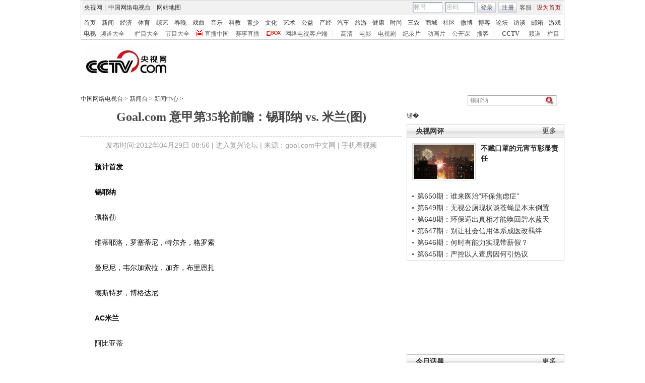

--- FILE ---
content_type: text/html
request_url: http://news.cntv.cn/20120429/108888.shtml
body_size: 26122
content:
<!DOCTYPE html PUBLIC "-//W3C//DTD XHTML 1.0 Transitional//EN" "http://www.w3.org/TR/xhtml1/DTD/xhtml1-transitional.dtd">
<html xmlns="http://www.w3.org/1999/xhtml">
<head>
<meta http-equiv="Content-Type" content="text/html; charset=gbk" />
<meta http-equiv="X-UA-Compatible" content="IE=EmulateIE7" />
<meta name="keywords" content="锡耶纳 意甲比赛 赛季 蒂亚戈 罗比尼奥 Goal AC米兰 联赛客场 安东尼尼 搭档锋线 ">
<meta name="description" content="Goal.com 意甲第35轮前瞻：锡耶纳 vs. 米兰(图),他可能让老将博格达尼与德斯特罗搭档锋线，因为卡拉约因伤已排除赛季余下的比赛，巴勃罗.冈萨雷斯有伤在身。前锋帕托和中场安布罗西尼都继续缺阵，但周中对热那亚攻入绝杀球的博阿滕有望出任前腰，埋伏在伊布和罗比尼奥(或卡萨诺)双前锋身后。 ">



<title>Goal.com 意甲第35轮前瞻：锡耶纳 vs. 米兰(图)_新闻台_中国网络电视台</title>

<SCRIPT LANGUAGE="JavaScript">
var commentTitle = 'Goal.com 意甲第35轮前瞻：锡耶纳 vs. 米兰(图)'; //评论标题
/* 评论对象ID 20位以内的字符串 每个被评论对象不同 */
var itemid1='20120429108888';//正文页id，赋值给留言评论模块的参数之一
var commentUrl = 'http://news.cntv.cn/20120429/108888.shtml';
var column_id = 'C15621000003'.substring(0,6);
var sub_column_id = 'C15621000003';
var domainname = 'http://news.cntv.cn'.substring(7);
var sobey_video_flag = '';
var pindao = "115";
var pindao_1 = "115";
if(pindao=="1" || pindao=="115"){
	pindao = "_新闻台";
}else if(pindao=="2" || pindao=="116"){
	pindao = "_体育台";
}else if(pindao=="10" || pindao=="126"){
	pindao = "_经济台";
}else if(pindao=="132"){
	pindao = "_游戏台";
}else if(pindao=="166"){
	pindao = "_英语台";
}else if(pindao=="171"){
	pindao = "_南非世界杯";
}else if(pindao=="168"){
	pindao = "_汽车台";
}else if(pindao=="175"){
	pindao = "_爱公益台";
}else if(pindao=="170"){
	pindao = "_时尚台";
}else if(column_id=="C26510" || column_id=="C26509" || column_id=="C26496" || column_id=="C25824" ){
	pindao = "_IT频道";
}else if(pindao=="185"){
	pindao = "_艺术台";
}else if(pindao=="208"){
	pindao = "_旅游台";
}else{
	pindao = "";
}
var type="news";
var dateNum = (new Date()).toLocaleDateString() + " " + (new Date()).toLocaleTimeString();
 var times_str = dateNum.replace(/年/g,'-').replace(/月/g,'-').replace(/日/g,'-').replace(/:/g,'-');
 var new_str = times_str.replace(/ /g,'-');
 var arr = new_str.split("-");
 var datum = new Date(Date.UTC(arr[0],arr[1]-1,arr[2]-2,arr[3]-8,arr[4],arr[5]));
 var timeint=datum.getTime()/1000;
var html;
function loadData(){
var urls="http://bbs.cntv.cn/cctvapi/Comment/getCommentNum.php?id="+id+"&type="+type;
html = $.ajax({
url: urls,
async: false
}).responseText; 
html =html.replace('article_comment_count=','').replace(';','');
html = "评论("+html+")";
$("#content").html(html);
}
</SCRIPT>

<SCRIPT LANGUAGE="JavaScript">
	var flvImgUrl="";
</SCRIPT>


<link href="/Library/content2011/style/base.css" rel="stylesheet" type="text/css" />
<link href="/Library/content2011/style/style.css" rel="stylesheet" type="text/css" />
<!--专题模版通用脚本统一调用-->
<script type="text/javascript" src="/Library/content2010/js/base.js"></script>
<script type="text/javascript" src="/library/script/page.js"></script>
<script type="text/javascript" src="/library/script/js_flash_gateway.js"></script>
<script type="text/javascript" src="http://www.cctv.com/Library/a2.js"></script>
<script type="text/javascript" src="/library/script/swfobject.js"></script>
<script type="text/javascript" src="/Library/content2010/js/pfdc.js"></script>
<script type="text/javascript" src="/nettv/Library/tongyong/js/closeLight.js"></script>
<script type="text/javascript" src="/Library/content2010/js/share.js"></script>
<script type="text/javascript" src="/Library/content2010/js/top_111701.js"></script>
<script type="text/javascript" src="http://my.cntv.cn/js/repaste_js.php?encode=gbk"></script>
</head>
<body>
<!-- START WRating v1.0 --><script type="text/javascript">
var vjAcc="860010-1102017700";
var wrUrl="http://cntv.wrating.com/";
var wrVideoUrl="http://cntv.wrating.com/";
</script>
<!-- END WRating v1.0 -->

<!--登录条-->
<script>
with(document)with(body)with(insertBefore(createElement("script"),firstChild))setAttribute("exparams","v_id=&aplus&",id="tb-beacon-aplus",src=(location>"https"?"//js":"//js")+".data.cctv.com/__aplus_plugin_cctv.js,aplus_plugin_aplus_u.js")
</script>
<style type="text/css"> 
<!--

.cntv_topbar_bg {background:#fff;position:relative;z-index:9999;_position:static;}
.cntv_topbar {background:#fff;border:solid 1px #ccc;clear:both;font-family:"宋体";height:77px;margin:0 auto;width:958px;z-index:999;}
.cntv_topbar .main {background:#f1f1f1;border:solid 1px #fff;height:26px;position:relative;z-index:199;}
.cntv_topbar a {color:#585252;}
.cntv_topbar a.red {color:#900;}
.cntv_topbar img {vertical-align:middle;}
.cntv_topbar td {color:#585252;height:26px;}
.cntv_topbar td a {color:#585252;padding:0 5px;}
.cntv_topbar td a:hover {color:#D30A18;}
.cntv_topbar span {display:block;}
.cntv_topbar .pl {float:right;}
.cntv_topbar .pl span {display:block;float:left;}
.cntv_topbar .pr {float:right;text-align:right;}
.cntv_topbar .have_msg {background:url(http://p5.img.cctvpic.com/10/2012/01/09/content201111/style/img/icon_111104.gif) no-repeat 5px 0;display:block;float:left;height:14px;padding:0px 0 2px 0px;width:26px; }
.cntv_topbar .have_msg:hover {color:#000;}
.cntv_topbar .pl span.have_msg {display:inline-block;float:none;}
.cntv_topbar .pl span.namebox {height:19px;margin-top:0px;padding:0;position:relative;width:auto;}
.cntv_topbar .pl span.namebox p {background:url(http://p5.img.cctvpic.com/10/2012/01/09/content201111/style/img/icon_111102.gif) no-repeat 56px 8px;cursor:pointer;line-height:17px;padding:2px 0 0 5px;*padding-top:1px;_padding-top:2px;}
.cntv_topbar .pl span.namebox #name_btn {background:#fff;border:solid 1px #cdcdcd;border-top:none;display:none;right:10px;position:absolute;top:24px;width:71px;z-index:2147483647;}
.cntv_topbar .pl span.namebox #name_btn a {display:block;height:19px;line-height:19px;width:61px;}
.cntv_topbar .pl span.namebox #name_btn a:hover {background:#f0472b;color:#fff;cursor:pointer;text-decoration:none;}
.cntv_topbar .inputbox {background:url(http://p5.img.cctvpic.com/10/2012/01/09/content201111/style/img/bg_111102.gif) no-repeat;border-color:#9a9a9a #cdcdcd #cdcdcd #9a9a9a;border-style:solid;border-width:1px;height:18px;margin-right:5px;padding:1px 0 0 2px;width:55px;}
.cntv_topbar .pl #logon2 span {/*display:inline-block;*/line-height:19px;margin-top:2px;}
.cntv_topbar .pl #logon2 span.btnbox {margin-top:0;}
.cntv_topbar .inputbox input {background:none;border:none;height:17px;line-height:17px;width:54px;_height:16px;_line-height:16px;_padding-top:1px;}
.cntv_topbar .inputbox input.c1 {color:#b2b2b2;}
.cntv_topbar .inputbox input.c2 {color:#000;}
.cntv_topbar .btnbox {background:url(http://p5.img.cctvpic.com/10/2012/01/09/content201111/style/img/btn_111102.gif) repeat-x;border:solid 1px #cdcdcd;height:17px;margin-right:5px;padding:2px 0px 0 1px;*height:18px;*padding-top:1px;_padding-top:2px;}
.cntv_topbar .btnbox a {display:inline-block;line-height:17px;}
.cntv_topbar .gotobox {height:19px;padding:0;position:relative;width:68px;_height:19px;}
.cntv_topbar .gotobox p {background:url(http://p5.img.cctvpic.com/10/2012/01/09/content201111/style/img/icon_111102.gif) no-repeat 56px 8px;cursor:pointer;line-height:17px;padding:2px 0 0 5px;*padding-top:1px;_padding-top:2px;}
.cntv_topbar .gotobox #goto_btn {background:#fff;border:solid 1px #cdcdcd;border-top:none;display:none;left:-1px;position:absolute;top:19px;width:68px;z-index:2147483647;}
.cntv_topbar .gotobox #goto_btn a {display:block;height:19px;line-height:19px;width:58px;}
.cntv_topbar .gotobox #goto_btn a:hover {background:#f0472b;color:#fff;cursor:pointer;text-decoration:none;}
.cntv_topbar .gotobox #goto_btn .unusable {color:#ccc;}
.cntv_topbar .gotobox #goto_btn .unusable:hover {background:#fff;color:#ccc;}
.cntv_topbar .lang {float:left;width:420px;}
.cntv_topbar .lang td {color:#ccc;}
.cntv_topbar .lang td a {color:#333;}
.cntv_topbar .lang td a:hover {color:#585252;}
.cntv_topbar .lang td a.red {color:#900;}
.cntv_topbar .lang td span.dw {color:#585252;display:inline-block;padding:0 5px;}
.cntv_topbar .lang td span.temup {color:#e40c1a;display:inline-block;}
.cntv_topbar .lang td span.temdown {color:#429afc;display:inline-block;}
.cntv_topbar .subbg {border-top:solid 1px #ccc;font:normal 12px/14px "宋体";height:38px;padding:8px 0 2px 5px;_padding:10px 0 0 5px;}
.cntv_topbar .sub {margin-bottom:8px;}
.cntv_topbar .sub, .cntv_topbar .sub a {color:#333;}
.cntv_topbar .sub a {margin-left:11px;}
.cntv_topbar .sub a.first {margin-left:0;}
.cntv_topbar .sub a.sub_a_01 {margin-left:12px;}
.cntv_topbar .sub a.last {margin-left:11px;}
.cntv_topbar dl, .cntv_topbar dt, .cntv_topbar dd {color:#ccc;float:left;}
.cntv_topbar dt a, .cntv_topbar dd a {color:#666;}
.cntv_topbar dt a {font-weight:bold;margin:0 10px;}
.cntv_topbar dt a.first {margin:0;}
.cntv_topbar dt.dt_01 {margin-left:9px;}
.cntv_topbar dt.dt_01 a {margin:0 5px 0 15px;}
.cntv_topbar dd a {margin-left:13px;}
.cntv_topbar dd a.a_zbzg {background:url(http://p5.img.cctvpic.com/10/2012/01/09/content201111/style/img/icon_zbzg.gif) no-repeat;display:inline-block;padding-left:17px;}
.cntv_topbar dd a.a_cbox {background:url(http://p5.img.cctvpic.com/10/2012/01/09/content201111/style/img/icon_cbox.png) no-repeat;padding-left:38px;display:inline-block;z-index:10;_background:none;_filter:progid:DXImageTransform.Microsoft.AlphaImageLoader(enabled=true, sizingMethod=crop, src="http://p5.img.cctvpic.com/10/2012/01/09/content201111/style/img/icon_cbox.png");}
.cntv_topbar dd.dd_01 {margin-right:9px;}
.cntv_topbar dd.dd_01 a.first {margin:0 7px 0 9px;}
.cntv_topbar dd.dd_02 a.first {margin-left:15px;}


.cntv_topbar .pl #tc{ position:absolute; left:618px; background:#fff; top:25px; z-index:99; display:none; border:1px solid #dddddd;box-shadow:-1px 1px 3px #dddddd,1px 1px 3px #dddddd; -webkit-box-shadow:1px 1px 3px #dddddd; -moz-box-shadow:1px 1px 3px #dddddd;}
.cntv_topbar #tc ul{ width:200px;  padding-top:0px;}
.cntv_topbar #tc ul li{ height:34px; padding:6px 0; margin-right:2px; margin-left:3px; padding-left:2px; background:url(http://p5.img.cctvpic.com/10/2012/01/09/content201111/style/img/li_line_03.png) no-repeat center bottom; vertical-align:middle; width:192px;}
.cntv_topbar #tc ul li .sp_1{ float:left; width:21px; padding-left:5px; text-align:center; padding-top:5px;}
.cntv_topbar #tc ul li .d_2{ width:155px; float:left; padding-left:5px;}
.cntv_topbar #tc ul li .d_2 p{ height:16px; line-height:16px;}
.cntv_topbar #tc ul li .d_2 .p_1{ font-size:12px; font-family:"宋体"; color:#333333;}
.cntv_topbar #tc ul li .d_2 .p_1 a{color:#333333; padding:0;}
.cntv_topbar #tc ul li .d_2 .p_2{ color:#AEAEAE; font-size:12px; font-family:"宋体";}
.cntv_topbar #tc ul .li_ts{ background:none; height:20px; line-height:20px;}
.cntv_topbar #tc ul .li_ts p{ height:20px; line-height:20px; text-align:right; padding:0px;}
.cntv_topbar #tc ul .li_ts p a{ color:#0066FF;}

.cntv_topbar .pl .gc{ background:url(http://p5.img.cctvpic.com/10/2012/01/09/content201111/style/img/gc_bj_03.jpg) no-repeat 54px 9px; width:61px; height:24px; line-height:22px !important; margin-top:2px !important;  margin-left:4px; margin-right:4px; display:block; float:left; padding-left:4px;  cursor:pointer;}
.cntv_topbar .pl .gc1{ width:60px; margin-top:4px; height:26px; margin-left:3px; margin-right:4px; line-height:22px !important; margin-top:2px !important;  display:block; float:left; padding-left:4px; cursor:pointer; background:url(http://p5.img.cctvpic.com/10/2012/01/09/content201111/style/img/gc_bj_03.jpg) no-repeat 54px 9px #fff;   border:1px solid #dddddd; border-bottom:none; top:-1px; box-shadow:1px -2px 3px #dddddd; -webkit-box-shadow:1px 1px 3px #dddddd; -moz-box-shadow:1px 1px 3px #dddddd; position: relative; z-index:999;}
 
-->
</style>



<div class="cntv_topbar_bg"><div class="cntv_topbar">
  <div class="main"><span class="lang">
<table cellpadding="0" cellspacing="0">
<tr>
<td><a target="_blank" href="http://www.cntv.cn/">央视网</a>|<a target="_blank" href="http://tv.cntv.cn/">中国网络电视台</a>|<a href="http://www.cntv.cn/map/" target="_blank" >网站地图</a></td>
</tr>
</table>
</span>
<span class="pr">
<table cellpadding="0" cellspacing="0">
<tr>
<td><a href="http://help.cntv.cn/" target="_blank">客服</a><a class="red" onclick="SetHome(this,window.location)" target="_self"  style="cursor:pointer">设为首页</a></td>
</tr>
</table>
</span>
<span class="pl">
<table cellpadding="0" cellspacing="0" id="logon1" style="display:none;">
<tr>
<td>
<input type="hidden" id="cookid" />
<input type="hidden" id="nicknm" />
您好，帐号未激活<strong><a id="cookie_user_name" target="_blank"  style="display:none"></a></strong>&nbsp;<a href="http://passport.cntv.cn/o_activation.jsp" style="color:#D30A18;" target="_blank" id="jihuoyourmail">马上激活</a>&nbsp;<a href="javascript:void(0);" onClick="logout_20111107()" >退出</a>
</td>
</tr>
</table>
<table cellpadding="0" cellspacing="0" id="logon2" style="display:none;"> 
<tr>
<td><span><input type="hidden" id="cookid2" /><input type="hidden" id="nicknm2" /></span><span class="namebox">您好，<strong id="cookie_user_name2"></strong>
<span id="name_btn">
<a id="vip_yx_f"  style="color: #CCCCCC;">VIP邮箱</a>
<a id="yx_f"  style="color: #CCCCCC;">免费邮箱</a>
<a href="http://t.cntv.cn/index.php?m=index" target="_blank">微博</a><a href="http://my.cntv.cn" target="_blank">社区</a><a href="http://blog.cntv.cn/spacecp.php?docp=me" target="_blank">博客</a><a id="xy1" target="_blank">播客</a><a href="http://bbs.cntv.cn/my.php" target="_blank">论坛</a></span>
</span><span><a href="http://my.cntv.cn" class="have_msg"  id="msg_1" target="_blank"></a></span>
<span class="gc" onclick="showSelect5(this)">
观看记录
</span>
<span style="display:inline">&nbsp;<a href="javascript:void(0);" onClick="logout_20111107()" id="logout_20111107">退出</a></span>
<span id="tc">
<ul id="gkjl">
</ul>
</span>
</td>
</tr>
</table>
<form name="send201111">
<table cellpadding="0" cellspacing="0" id="login" style="display:block;">
<tr style="position:relative;">
<td style=""><span class="inputbox"><input type="text" name="usrid2011" id="usrid2011" class="c1" value="帐号" onblur="if(this.value==''){this.value=this.defaultValue;};this.className='c1';target_email()" onfocus="if(this.value==this.defaultValue){this.value='';};this.className='c2';" /></span>
<span class="inputbox">
<input type="text" name="passwd_view" id="passwd_view" class="c1" value="密码" onblur="if(this.value==''){this.value=this.defaultValue;}" onfocus="if(this.value==this.defaultValue){this.value='';};show_pwd()" style="display:block"/>
<input type="password" name="passwd2011" id="passwd2011" class="c1" value="" onblur="if(this.value==''){document.getElementById('passwd_view').style.display='block';document.getElementById('passwd2011').style.display='none';}" onfocus="document.getElementById('passwd_view').style.display='none'" style="display:none"/>
</span><span class="btnbox gotobox" style="display:none;" onclick="showSelect2(this)"><p id="g_txt">选择去向</p><span id="goto_btn">
<a id="vipyx" href="javascript:void(0);">VIP邮箱</a>
<a id="yx" href="javascript:void(0);">免费邮箱</a>
<a href="javascript:void(0);" onclick="javascript:document.getElementById('g_txt').innerHTML='微博';" id="wb">微博</a><a href="javascript:void(0);" onclick="javascript:document.getElementById('g_txt').innerHTML='社区';">社区</a><a href="javascript:void(0);" onclick="javascript:document.getElementById('g_txt').innerHTML='博客';">博客</a><a id="xy" href="javascript:void(0);" onclick="javascript:document.getElementById('g_txt').innerHTML='播客';">播客</a><a href="javascript:void(0);" onclick="javascript:document.getElementById('g_txt').innerHTML='论坛';" >论坛</a></span></span><span class="btnbox"><a  href="javascript:void(0);" onclick="check_form1(); return false;">登录</a></span><span class="btnbox" style="margin-right:0;"><script language="JavaScript" type="text/javascript" >document.write('<a href="http://passport.cntv.cn/reg.jsp?backurl='+window.location.href.replace(/>|</g,"")+'" target="_blank">注册</a>');</script></span></td>
</tr>
</table></form>
</span>
<div id="passport"></div>
<div id="message"></div> 
<div style="display:none">
<div id="lightBoxOpen4" style="display:none"></div>
<a id="user_name" style="display:none"></a>
<div id="lightBoxOpen1" style="display:none"></div>
<div id="logout" style="display:none"></div>
</div>
<iframe src="" id="logoutIfream" style="display:none"></iframe>
<!--start-->
<script language="JavaScript" src="http://p5.img.cctvpic.com/10/2012/01/16/20120116/js/login_yetou201306.js" type="text/javascript" charset="utf-8"></script>
</div>
  <div class="subbg">
  	<div class="sub"><a class="first" href="http://www.cntv.cn/" target="_blank" >首页</a><a class="sub_a_01" href="http://news.cntv.cn/" target="_blank" >新闻</a><a class="sub_a_01" href="http://jingji.cntv.cn/" target="_blank" >经济</a><a class="sub_a_01" href="http://sports.cntv.cn/" target="_blank" >体育</a><a class="sub_a_01" href="http://ent.cntv.cn/" target="_blank" >综艺</a><a class="sub_a_01" href="http://chunwan.cctv.com/" target="_blank" >春晚</a><a class="sub_a_01" href="http://xiqu.cntv.cn/" target="_blank" >戏曲</a><a class="sub_a_01" href="http://music.cntv.cn/" target="_blank" >音乐</a><a class="sub_a_01" href="http://kejiao.cntv.cn/" target="_blank" >科教</a><a class="sub_a_01" href="http://shaoer.cntv.cn/" target="_blank" >青少</a><a class="sub_a_01" href="http://culture.cntv.cn/" target="_blank" >文化</a><a class="sub_a_01" href="http://arts.cntv.cn/" target="_blank" >艺术</a><a class="sub_a_01" href="http://igongyi.cntv.cn/" target="_blank" >公益</a><a class="sub_a_01" href="http://chanjing.cntv.cn/" target="_blank" >产经</a><a class="" href="http://auto.cntv.cn/" target="_blank" >汽车</a><a class="" href="http://travel.cntv.cn/" target="_blank" >旅游</a><a class="" href="http://jiankang.cntv.cn/" target="_blank" >健康</a><a class="" href="http://style.cntv.cn/" target="_blank" >时尚</a><a class="" href="http://sannong.cntv.cn/" target="_blank" >三农</a><a class="" href="http://mall.cntv.cn/" target="_blank" >商城</a><a class="" href="http://my.cntv.cn/" target="_blank" >社区</a><a class="" href="http://t.cntv.cn/" target="_blank" >微博</a><a class="" href="http://blog.cntv.cn/" target="_blank" >博客</a><a class="" href="http://bbs.cntv.cn/" target="_blank" >论坛</a><a class="" href="http://fangtan.cntv.cn/" target="_blank" >访谈</a><a class="" href="http://mail.cntv.cn/" target="_blank" >邮箱</a><a class="last" href="http://games.cntv.cn/" target="_blank" >游戏</a></div>
    <dl>
    	<dt><a class="first" href="http://tv.cntv.cn/" target="_blank" >电视</a></dt>
    	<dd class="dd_01"><a class="first" href="http://tv.cntv.cn/pindao/" target="_blank" >频道大全</a><a href="http://tv.cntv.cn/jiemu/" target="_blank" >栏目大全</a><a href="http://tv.cntv.cn/jiemu/" target="_blank" >节目大全</a><a class="a_zbzg" href="http://tv.cntv.cn/live/" target="_blank" >直播中国</a><a href="http://live.sports.cntv.cn/" target="_blank" >赛事直播</a><a class="a_cbox" href="http://cbox.cntv.cn/" target="_blank" >网络电视客户端</a></dd>
    	<dd class="dd_02">|<a class="first" href="http://hd.cntv.cn/" target="_blank">高清</a><a href="http://dianying.cntv.cn/" target="_blank">电影</a><a href="http://dianshiju.cntv.cn/" target="_blank">电视剧</a><a href="http://jishi.cntv.cn/" target="_blank">纪录片</a><a href="http://donghua.cntv.cn/" target="_blank">动画片</a><a href="http://opencla.cntv.cn/" target="_blank">公开课</a><a href="http://xiyou.cntv.cn/" target="_blank">播客</a></dd>
    	<dt class="dt_01">|<a href="http://cctv.cntv.cn/" target="_blank">CCTV</a></dt>
    	<dd><a class="first" href="http://cctv1.cntv.cn/" target="_blank">频道</a><a href="http://cctv.cntv.cn/lm/" target="_blank">栏目</a></dd>
    </dl>
  </div>
</div></div>
<style type="text/css">
.table th, table td {
vertical-align: middle;
}
</style>
<!--remian-->



<div id="header" style="height:90px;">
	<a href="http://www.cntv.cn/" target="_blank"><img src="http://p2.img.cctvpic.com/special/netvs/20100716/images/logo20131113.jpg" id="logo" alt="中国网络电视台" /></a>
	<div style="float:right;">
		<center>
		 
		</center>
	</div>
</div>
<!--
<style type="text/css">
	#content_body .content_ad{float:left;padding-right:10px;}
	#content_body .c_ad_c{float:none; text-align:center;}
</style>
<script type="text/javascript">
var jq = jQuery;
jq(function(){
	/*图文内容广告区*/
	(function(n){
		var ad = '<p class="content_ad"><iframe marginheight="0" marginwidth="0" frameborder="0" width="300" height="250" scrolling="no" src="http://a.cntv.cn/main/s?user=cntv|dicengye|tuwenneibanner2&db=cntv&border=0&local=yes&kv=subsite|'+domainname.split('.')[0]+';channel|'+column_id+';sorts|'+sub_column_id+'"></iframe></p>';
		var adPrev = jq('#content_body').children();
		var nIndex = function(nn){
			return nn<jq(adPrev).length?nn:jq(adPrev).length-1;
		};
		var addAd = function(n){
			var _index = nIndex(n);
			if (_index == jq(adPrev).length-1){
				if (_index == -1){
					jq('#content_body').html(ad);
				}else{
					jq(adPrev[_index]).after(ad);
				}
				jq('#content_body .content_ad').addClass('c_ad_c');
			}else if (jq(adPrev[_index]).find('object').attr('data') !== undefined || jq(adPrev[_index]).find('img').attr('src') !== undefined){
				_index += 3;
				addAd(_index);
			}else if (jq(adPrev[_index-1]).find('object').attr('data') !== undefined || jq(adPrev[_index-1]).find('img').attr('src') !== undefined){
				_index += 3;
				addAd(_index);
			}else{
				jq(adPrev[_index]).before(ad);
			}
		};
		if (domainname.split('.')[0] !== 'sports' && (jq('#video_player').css('display') == undefined || jq('#video_player').css('display') == 'none')){
			addAd(n);
		}
	})(3);
});
</script>
-->

<SCRIPT LANGUAGE="JavaScript">
<!--
javascript:document.getElementById("passport").style.display = "none";void(0);
//-->
</SCRIPT>
<div id="crumb">
	<p class="f-l" id="xiaodaohang">
		<a href="http://www.cntv.cn" target="_blank">中国网络电视台</a> > <a href="http://news.cntv.cn/" target="_blank">新闻台</a> > <a href="http://news.cntv.cn/update/index.shtml" target="_blank">新闻中心</a> > 
	</p>
	<script type="text/javascript">
		var daohang_content = document.getElementById("xiaodaohang").innerHTML;
		if(daohang_content.length>1){
			if(daohang_content.endWith(" > ")){
				daohang_content = daohang_content.substring(0,daohang_content.length-3);
				document.getElementById("xiaodaohang").innerHTML = daohang_content;
			}
		}
	</script>
	
	<div class="f-r">
	

<script language="javascript" type="text/javascript">
function check_search(obj){
var loc = location.href;
var searchUrl="";
if(loc.indexOf("big5.cntv.cn")>-1){
searchUrl = 'http://search.cntv.cn/new/netall/index.shtml?qtext='+escape(obj);
window.open(searchUrl,"_blank");
}else{
searchUrl ="http://so.cntv.cn/search.php?qtext=" + encodeURIComponent(obj)+"";
window.open(searchUrl,"_blank");
}
}
if(document.addEventListener){ 
document.addEventListener("keypress",fireFoxHandler, true);   
}else{ 
document.attachEvent("onkeypress",ieHandler);
}  
function fireFoxHandler(evt){
if(evt.keyCode==13){
Info = document.getElementById("searchInfo_new").value;	
if(Info=="" || Info.substring(0,4)=="视频搜索"){
document.getElementById("searchInfo_new").focus();
return false;
}else{
check_search(Info);
}
}
}
function ieHandler(evt){  
if(evt.keyCode==13){
Info = document.getElementById("searchInfo_new").value;	
if(Info=="" || Info.substring(0,4)=="视频搜索"){
document.getElementById("searchInfo_new").focus();
return false;
}else{
check_search(Info);
}
}  
}
function Search_new(){
Info = document.getElementById("searchInfo_new").value;	
if(Info=="" || Info.substring(0,4)=="视频搜索"){
document.getElementById("searchInfo_new").focus();
return false;
}else{
check_search(Info);
}
}
</script>

		<form  class="fm2">
			<input type="text" class="ip1" id="searchInfo_new" value=
 锡耶纳  onfocus="if(this.value==this.defaultValue){this.value='';}" onblur="if(this.value==''){this.value=this.defaultValue;}"/>
			<input type="image" class="ip2" src="http://www.cntv.cn/Library/image/search.jpg" onclick="Search_new();return false;"/>
		</form>
	</div><!--remian-->
</div>
<!--end crumb-->

<div id="container">
	
	<div class="top_title" id="top_title">
		
		<h1 class="b-tit"><!--repaste.title.begin-->Goal.com 意甲第35轮前瞻：锡耶纳 vs. 米兰(图)<!--repaste.title.end--></h1>
		<h1 class="m-tit"></h1>
		<p class="art-info">发布时间:2012年04月29日 08:56 | <a href="http://fuxing.bbs.cctv.com" class="u_link" target="_blank">进入复兴论坛</a> | 来源：goal.com中文网 | <a href="http://www.cntv.cn/mobile/special/mobile/special/C21785/04/01/index.shtml"  target="_blank">手机看视频</a></p>
		
		<br />
		<!--下面是播放器 start player-->
		<div class="player m-b-10 has_ad" id="video_player">
			<script type="text/javascript" src="http://www.cctv.com/playcfg/video_content.js"></script>
			
			<script type="text/javascript">
				var channelId = channelId_115;
				var adcalldomain = adcalldomain_115;
				var width = width_115;
				var height = height_115;
				var sysSource = sysSource_115;
				var isLogin = isLogin_115;
				var userId = userId_115;
				var hour24DataURL = hour24DataURL_115;
				var isCycle = isCycle_115;
				var wideMode = wideMode_115;
				var defaultRate = defaultRate_115;
				var isAutoPlay = isAutoPlay_115;
			</script>
			
			<!--播放器 begin-->
			<div class="back_ad">
				
				<!--video_acticle-->
				<script type="text/javascript">
					var video_acticle = "no";
					if(video_acticle=="yes" && video_acticle!="no"){
						document.getElementById("video_player").style.display="";
						document.getElementById("top_title").style.width="960px";//960/637
					}else{
						document.getElementById("video_player").style.display="none";
						document.getElementById("top_title").style.width="637px";//960/637
					}
				</script>
				  
			</div>
			<style type="text/css">
.yaodai{background:#e9e9e9;height:33px;margin:0 auto;position:relative;width:960px; top:480px;}
.yaodai .yd_link{display:block;position:absolute;left:0;top:0;height:36px;width:200px;}
.yaodai #yd_roll{height:33px;overflow:hidden;}
.yaodai ul li{color:#838383;font:bold 14px/30px "微软雅黑", "宋体", "黑体";height:33px; }
.yaodai ul li a{color:#838383;display:inline-block;padding:3px 0 0 10px;}
.player .cp2{top:510px;height:65px;}
.has_ad {height: 700px;} 
</style>
<div class="yaodai">
<a class="yd_link"></a>
<div id="yd_roll">
<!--AdForward Begin:--> 
<!-- web_cntv/dicengye_wenzilianfanpai -->
<!--
<div id="div-gpt-ad-1367991525820-10">
	<script type="text/javascript">	
	if((dfp_subsite=="sannong"||dfp_subsite=="chanjing")&&(document.getElementById("video_player").style.display=="none")){
	}else{
		document.getElementById('div-gpt-ad-1367991525820-10').innerHTML="<iframe marginheight='0' marginwidth='0' frameborder='0' width='635' height='33'  scrolling='no' id='dicengye_wenzilianfanpai_1' src=''></iframe>";
		document.getElementById('dicengye_wenzilianfanpai_1').src="http://pubads.g.doubleclick.net/gampad/adx?iu=/8962/web_cntv/dicengye_wenzilianfanpai&t=subsite%3D"+dfp_subsite+"%26channel%3D"+column_id+"%26sorts%3D"+sub_column_id+"&sz=1x1&c="+(new Date()).getTime();
	}
	</script>
</div>
-->
<!--AdForward End--> 
</div>
</div>
<!--remian-->
			<!--播放器 end-->
			<!--repaste.video.desc.begin--><!--repaste.video.desc.end-->
			<div class="cp2">
				<div class="in">
					<div class="tb tb1">
						<table width="100%">
							<tr>
								<td style="width:35px; text-align:left;">评分</td>
								<td style="width:105px; padding:0px;">
									<div class="rating">
										<table>
											<tr>
												<td>
													<div class="pinfen" id="mark">
														<span class="l star">
															<i id="fenshu"></i>
															<span class="pf">
																<a href="javascript:void(0);" title="2"></a>
																<a href="javascript:void(0);" title="4"></a>
																<a href="javascript:void(0);" title="6"></a>
																<a href="javascript:void(0);" title="8"></a>
																<a href="javascript:void(0);" title="10"></a>
															</span>
														</span>
														<span class="fen l" id="fenshu1"></span>
													</div>
												</td>
											</tr>
										</table>
									</div>
									<script type="text/javascript">
									<!--调用评分start-->
									sendRate('VIDE0020120429108888','no','http://news.cntv.cn/20120429/108888.shtml');
									<!--调用评分end-->
									var jq=jQuery;
									var rate = false;
									function makeData(divid){
										this.emId=divid;
										var obj=jq("#"+divid),
											data=jq("#"+divid+" .star i"),
											links=jq("#"+divid+" .star a"),
											fen=jq("#"+divid+" .fen");
										var data_val=parseFloat(data.html())/2;	
										function p_data(){
											data.css("width",data_val*15+"px");
										}
										p_data();
										links.each(function(i,li){
											li=jq(li);
											li.bind("mouseover",function(){
												data.css("width",(i+1)*15+"px");
											}).bind("mouseout",function(){
												p_data();
											});
											li.bind("click",function(){
												if(!rate){
													rate = true;
													data_val=(i+1);
													p_data();
													fen.html(li.attr("title"));
													sendRate('VIDE0020120429108888',li.attr("title"),'http://news.cntv.cn/20120429/108888.shtml')
													alert("感谢评论");
												}else{
													alert("您已经评论过了！");
												}
											});
										});
									}
									function disData(){
										makeData("mark");
									}
									</script>
								</td>
								
								<SCRIPT LANGUAGE="JavaScript">
									document.write("<td style=\"width:95px;\" class=\"border\"><a href=\"/nettv/news/top/index.shtml\"><img src=\"/Library/content2010/image/icon/paihang.gif\" height=\"14\" alt=\"排行榜\" /> 排行榜</a></td>");
								</SCRIPT>
								
								<td style="width:95px;" class="border"><a href="http://www.cntv.cn/special/csc/jubao/index.shtml" target=\"_blank\"><img src="/Library/content2010/image/icon/fankui.gif" height="14" alt="意见反馈" /> 意见反馈</a></td>
								<td style="width:95px;" class="border"><a href="javascript:dojsp('VIDE0020120429108888',1,'http://news.cntv.cn/20120429/108888.shtml')"><img src="/Library/content2010/image/icon/ding.gif" height="14" alt="顶" /> 顶</a></td>
								<td style="width:95px;" class="border"><a href="javascript:dojsp('VIDE0020120429108888',2,'http://news.cntv.cn/20120429/108888.shtml')"><img src="/Library/content2010/image/icon/cai.gif" height="14" alt="踩" /> 踩</a></td>
								
								<td><a href="javascript:addBookmark('Goal.com 意甲第35轮前瞻：锡耶纳 vs. 米兰(图)','http://news.cntv.cn/20120429/108888.shtml');"><img src="/Library/content2010/image/icon/shoucang.gif" width="15" height="15" alt="收藏" /> 收藏</a></td>
								
							</tr>
						</table>
					</div>
					
					<div class="tb tb2">
						<table>
							<tr>
								<td style="width:55px;">分享</td>
								<td style="width:125px;"><a href="Javascript:copyTextToClipboard('Goal.com 意甲第35轮前瞻：锡耶纳 vs. 米兰(图)http://news.cntv.cn/20120429/108888.shtml')"><img src="/Library/content2010/image/icon/haoyou.gif" height="14" alt="MSN或QQ好友" /> MSN或QQ好友</a></td>
								<td style="width:135px;"><a href="Javascript:document.getElementById('vplayer').jsToFlashShare();"><img src="/Library/content2010/image/icon/zhuantie.gif" height="14" alt="贴到博客或论坛" /> 贴到博客或论坛</a></td>
								<td style="width:95px;"><a href="javascript:void(window.open('http://mail.apps.cntv.cn/application_search/program06/contact/cntv_email.jsp?header=Goal.com 意甲第35轮前瞻：锡耶纳 vs. 米兰(图)&url=http://news.cntv.cn/20120429/108888.shtml'));"><img src="/Library/content2010/image/icon/youjian.gif" height="14" alt="转发邮件" /> 转发邮件</a></td>
								<td style="width:195px; padding-top:3px;">一键转帖
									<a  class="tmblog" style="cursor:hand"  id="share_btn_1329728259995" style="height:16px;font-size:12px;line-height:16px;"  onclick="postToWb(); return false;" alt="分享到腾讯微薄"><img src="http://v.t.qq.com/share/images/s/weiboicon32.png" style="height:16px;"   border="0" alt="" valign="middle"></a>
									<a onclick="addToKaixin('http://news.cntv.cn/20120429/108888.shtml','Goal.com 意甲第35轮前瞻：锡耶纳 vs. 米兰(图)'); return false;" href="#" target="_blank" alt="转发至开心网" title="转发至开心网" ><img src="/Library/content2010/image/icon/share/kaixin.gif" alt="开心网" /></a> 
									<a title="转发至QQ空间" alt="转发至QQ空间" id="share_qq" href="#" target="_blank" onclick="addToQQ('http://news.cntv.cn/20120429/108888.shtml');return false;"><img src="/Library/content2010/image/icon/share/qq.gif" alt="QQ" /></a> 
									<a title="转发至人人网" alt="转发至人人网" id="share_renren" href="#" onclick="addToRenRen('http://news.cntv.cn/20120429/108888.shtml','Goal.com 意甲第35轮前瞻：锡耶纳 vs. 米兰(图)'); return false;" target="_blank"><img src="/Library/content2010/image/icon/share/renren.gif" alt="人人网" /></a> 
									<a title="转发至i贴吧" alt="转发至i贴吧" id="share_itieba" href="#" onclick="addToiTieba('http://news.cntv.cn/20120429/108888.shtml','Goal.com 意甲第35轮前瞻：锡耶纳 vs. 米兰(图)','http://news.cntv.cn'); return false;" target="_blank"><img src="/Library/content2010/image/icon/share/i.gif" alt="i贴吧" /></a> 
									<a title="转发至新浪微博" alt="转发至新浪微博" id="share_sina" href="#" onclick="addToSina('http://news.cntv.cn/20120429/108888.shtml','Goal.com 意甲第35轮前瞻：锡耶纳 vs. 米兰(图)','http://news.cntv.cn'); return false;" target="_blank"><img src="/Library/content2010/image/icon/share/sina.gif" alt="新浪微博" /></a>
									<a  alt="转帖到网易微博" style="cursor:hand"  onclick="(function(){var url = 'link=encodeURIComponent(window.location.href)&source='+ encodeURIComponent('中国国家网络电视台')+ '&info='+ encodeURIComponent(document.title) + ' ' + encodeURIComponent(document.location.href)+'&images=&togImg= true';window.open('http://t.163.com/article/user/checkLogin.do?'+url+'&'+new Date().getTime(),'newwindow','height=330,width=550,top='+(screen.height-280)/2+',left='+(screen.width-550)/2+', toolbar=no, menubar=no, scrollbars=no,resizable=yes,location=no, status=no');})()"><img src="/nettv/Library/video_bottom_page/image/icon/share/logo16.png" alt="转帖到网易微博" /></a>
								</td>
							</tr>
						</table>
					</div>
					
					<div class="clear"></div>
				</div><!--end in-->
			</div><!--end cp-->
			 
			<div style="display:none">
				<!--repaste.video.channel.begin-->channelId<!--repaste.video.channel.end-->
				<!--repaste.bizId.begin-->1<!--repaste.bizId.end-->
				<!--repaste.subBizId.begin-->1<!--repaste.subBizId.end-->
				<!--repaste.contentType.begin-->1<!--repaste.contentType.end-->
				
			</div>
			 
			<div class="md md_55494_01 has_ad_2">
				<div class="md_hdc"><b></b></div>
				<div class="md_hd"></div>
				
				<SCRIPT LANGUAGE="JavaScript">
					var videopreview = '<ul></ul>';
					if(videopreview.length > 10){
						document.write('<div class="img_scroll" id="mousewheel"  ><div class="img_left"><img src="http://www.cntv.cn/nettv/sports/image/roll_pic.jpg"/></div><div class="img_mid" id = "videoPreview" >');
						document.write(videopreview);
						document.write('</div><div class="img_right"><img src="http://www.cntv.cn/nettv/sports/image/roll_pic_r.jpg" /></div></div>');
					}else{
						document.getElementById("video_player").style.height="542px";
					}
				</SCRIPT>
				
			</div>
		</div><!--播放器结束 end player-->
		<script language="javascript">
if(document.getElementById("video_player").style.height=="602px"){
document.getElementById("video_player").style.height="565px";
}
if(document.getElementById("video_player").style.height=="542px"){
document.getElementById("video_player").style.height="565px";
}
</script>
<!--remian-->  
	</div><!--end top_title-->
	<div id="side">
		
		<!--右部包含页开始20110529-->
				<div class="mw_custom">
<div class="vspace"></div>
<style type="text/css">
<!--
.md_bd .title_list_box ul.float_2col{font-size:12px;margin:8px -5px 8px 8px;height:1%;}
.md_bd .title_list_box ul.float_2col li{width:135px;margin-right:6px;float:left;line-height:23px;padding-left:10px}
-->
</style>
<!--画中画01开始-->
<div>
<!--AdForward Begin:-->
锘�<!-- /8962/web_cntv/dicengye_huazhonghua01   -->
<!-- <script type="text/javascript">
if (typeof dfp_subsite == "undefined") { dfp_subsite = ""}
if (typeof column_id == "undefined") { column_id = ""}
if (typeof sub_column_id == "undefined") {sub_column_id = ""}
document.write('<scr'+'ipt type="text/javasc'+'ript" src=//galaxy.bjcathay.com/s?z=cathay&c=149&_sz=313x260&_subsite='+dfp_subsite+'&_channel='+sub_column_id+'&_sorts='+column_id+'></scr'+'ipt>');
</script> -->
<!--AdForward End-->
</div>
<div class="vspace"></div>
<!--画中画01结束:-->
<div class="m1 m-b-10 fs_14 zoom1" style="height:270px">
	<h2 class="fs_14">
	
	   <span class="more">
	      <a href="http://pinglun.cntv.cn/"  class="more_btn" target="_blank">
	        更多
	      </a>
	   </span>
	
	央视网评
	</h2>
	<ul class="m4">
		
		<li>
			<a href="http://opinion.cntv.cn/2013/02/24/ARTI1361693562570797.shtml" target="_blank"><img src="http://p3.img.cctvpic.com/nettv/news/20130225/images/137244_1361781980234.jpg" width="120" height="68" class="pic" alt="" /></a>
			<h3><a href="http://opinion.cntv.cn/2013/02/24/ARTI1361693562570797.shtml" target="_blank" class="cl29">不戴口罩的元宵节彰显责任</a></h3>
			<p class="p1" class="cl66"><a href="http://opinion.cntv.cn/2013/02/24/ARTI1361693562570797.shtml" target="_blank"></a></p>
		</li>
		
	</ul>
	<ul class="ul1-1 c-b">
	
		<li><a href="http://opinion.cntv.cn/2013/02/24/ARTI1361670206673759.shtml"  target="_blank">第650期：谁来医治“环保焦虑症”</a></li>
	
		<li><a href="http://opinion.cntv.cn/2013/02/22/ARTI1361526926083272.shtml"  target="_blank">第649期：无视公厕现状谈苍蝇是本末倒置 </a></li>
	
		<li><a href="http://opinion.cntv.cn/2013/02/21/ARTI1361447147955671.shtml"  target="_blank">第648期：环保逼出真相才能唤回碧水蓝天</a></li>
	
		<li><a href="http://opinion.cntv.cn/2013/02/20/ARTI1361357105106918.shtml"  target="_blank">第647期：别让社会信用体系成医改羁绊</a></li>
	
		<li><a href="http://opinion.cntv.cn/2013/02/19/ARTI1361271566930576.shtml"  target="_blank">第646期：何时有能力实现带薪假？ </a></li>
	
		<li><a href="http://opinion.cntv.cn/2013/02/18/ARTI1361188421313773.shtml"  target="_blank">第645期：严控以人查房因何引热议</a></li>
	
	</ul>
</div><!--防止文件为空不发外网-->
<!--文字链01开始:-->
<!-- 文字链01 -->
<!--AdForward Begin:-->
<!-- web_cntv/dicengye_wenzilian02 -->
<div id="div-gpt-ad-wenzilian02">
	<iframe marginheight="0" marginwidth="0" frameborder="0" width="313" height="165" scrolling="no" id="dicengye_wenzilian02_1" src="">
	</iframe>
	<script type="text/javascript">	
	function hide_dicengye_wenzilian02(){document.getElementById("div-gpt-ad-wenzilian02").style.display="none";}
	document.getElementById('dicengye_wenzilian02_1').src="http://pubads.g.doubleclick.net/gampad/adx?iu=/8962/web_cntv/dicengye_wenzilian02&t=subsite%3D"+dfp_subsite+"%26channel%3D"+sub_column_id+"%26sorts%3D"+column_id+"&sz=1x1&c="+(new Date()).getTime();
	</script>
</div>
<!--AdForward End-->
<div class="vspace"></div>
<!--文字链01结束:-->
<div class="m1 m-b-10 fs_14 zoom1" style="height:280px">
	<h2 class="fs_14">
	
	   <span class="more">
	      <a href="http://bbs.cntv.cn/forum-932-1.html"  class="more_btn" target="_blank">
	        更多
	      </a>
	   </span>
	
	今日话题
	</h2>
	<ul class="m4">
	
		<li>
			<a href="http://news.cntv.cn/special/wywy2012/445/index.shtml" target="_blank"><img src="http://p2.img.cctvpic.com/nettv/news/20130203/images/149789_1359901613340.jpg" width="100" height="56" class="pic" alt="#" /></a>
			<h3><a href="http://news.cntv.cn/special/wywy2012/445/index.shtml" target="_blank">网言网语</a></h3>
			<p class="p1 cl66">病童候诊痛苦躺地无人让，悲！</p>
		</li>
	
		<li>
			<a href="http://mindiao.cntv.cn/diaocha/guozu/index.shtml" target="_blank"><img src="http://p5.img.cctvpic.com/nettv/news/20130203/images/149776_5023_1360142829570.jpg" width="100" height="56" class="pic" alt="#" /></a>
			<h3><a href="http://mindiao.cntv.cn/diaocha/guozu/index.shtml" target="_blank">民声调查</a></h3>
			<p class="p1 cl66">您还看国足比赛吗？</p>
		</li>
	
		<li>
			<a href="http://news.cntv.cn/special/wywy2012/444/index.shtml" target="_blank"><img src="http://p2.img.cctvpic.com/nettv/news/20130202/images/120891_1359806016006.jpg" width="100" height="56" class="pic" alt="#" /></a>
			<h3><a href="http://news.cntv.cn/special/wywy2012/444/index.shtml" target="_blank">网言网语</a></h3>
			<p class="p1 cl66">交警拔枪逼停酒驾该不该？</p>
		</li>
	
	</ul>
	<div class="clear"></div>
</div><!--防止文件为空不发外网-->
<!--文字链02开始:-->
<!-- 文字链02 -->
<!--文字链03结束:-->
<!-- 微博 -->
<div class="m1 m-b-10 fs_14 zoom1">
			<h2 class="fs_14">
				<span class="more"><a href="http://t.cntv.cn/">更多>></a></span>
				微博推荐
			</h2>
			<ul class="p-list p-w120 md_list_5">
				
				<li>
					<a href="http://t.cntv.cn/topicList/%E4%B8%AD%E5%9B%BD%E5%9F%8E%E5%B8%82%E5%B9%B8%E7%A6%8F%E6%84%9F" target="_blank"><img width="120" height="68" src="http://p4.img.cctvpic.com/blog/20130823/images/101047_3422_1383186716513.jpg" class="pic"></a>
					<p class="p1"><a href="http://t.cntv.cn/topicList/%E4%B8%AD%E5%9B%BD%E5%9F%8E%E5%B8%82%E5%B9%B8%E7%A6%8F%E6%84%9F" target="_blank" class="cl29">中国城市幸福感</a></p>
				</li>
				
				<li>
					<a href="http://t.cntv.cn/topicList/%E4%B8%8D%E5%AD%9D%E4%B8%83%E5%AE%97%E7%BD%AA" target="_blank"><img width="120" height="68" src="http://p2.img.cctvpic.com/blog/20130819/images/100975_5238_1383186860959.jpg" class="pic"></a>
					<p class="p1"><a href="http://t.cntv.cn/topicList/%E4%B8%8D%E5%AD%9D%E4%B8%83%E5%AE%97%E7%BD%AA" target="_blank" class="cl29">不孝七宗罪</a></p>
				</li>
				 

			</ul>


      <p class="md_p_3">
	  
	  
	  <a href="http://t.cntv.cn/talk" target="_blank" class="cl66">微访谈</a> 
	  |
	  
	  <a href="http://t.cntv.cn/live" target="_blank" class="cl66">微直播</a> 
	  |
	  
	  <a href="http://t.cntv.cn/pub" target="_blank" class="cl66">微广场</a> 
	  |
	  
	  <a href="http://t.cntv.cn/fame" target="_blank" class="cl66">名人墙</a> 
	  |
	  
	  <a href="http://t.cntv.cn/rank" target="_blank" class="cl66">排行榜</a> 
	  
	  </p>

      <p class="md_p_4">
	  
	  
	  <a href="http://t.cntv.cn/show/49832103" target="_blank">&#8226; 橙子打蜡该如何识别</a>
	  
	  
	  <a href="http://t.cntv.cn/show/49817739" target="_blank">&#8226; 揭秘歼十研制全过程</a>
	   
	  </p>


      <p class="md_p_4">
	    
		<a href="http://t.cntv.cn/show/49831892" target="_blank">&#8226; 十种贵人可遇不可求 </a> 
		
		<a href="http://t.cntv.cn/show/49831564" target="_blank">&#8226; 抽烟是如何毁掉健康</a> 
		 
		</p>



      <p class="md_p_4">
	    
	  <a href="http://t.cntv.cn/show/49825102" target="_blank">&#8226; 老人为病妻搭40米扶手</a>
	  
	  <a href="http://t.cntv.cn/show/49831793" target="_blank">&#8226; 拒绝浪费从我做起</a>
	   
	  </p>


      <ul class="p-list p-w60 md_list_3">


				<li>
					<a href="http://t.cntv.cn/30630580" target="_blank"><img width="60" height="60" src="http://p2.img.cctvpic.com/blog/20120730/images/110752_945_1376014528485.jpg" class="pic" ></a>
					<p class="p1"><a href="http://t.cntv.cn/30630580" target="_blank" class="cl29">美丽中国·湿地行</a></p>
				</li>
				

				<li>
					<a href="http://t.cntv.cn/18027148" target="_blank"><img width="60" height="60" src="http://p3.img.cctvpic.com/blog/20120730/images/110749_6432_1376014597904.jpg" class="pic" ></a>
					<p class="p1"><a href="http://t.cntv.cn/18027148" target="_blank" class="cl29">梦想星搭档</a></p>
				</li>
				

				<li>
					<a href="http://t.cntv.cn/14114318" target="_blank"><img width="60" height="60" src="http://p1.img.cctvpic.com/blog/20120730/images/110750_2330_1376014659628.jpg" class="pic" ></a>
					<p class="p1"><a href="http://t.cntv.cn/14114318" target="_blank" class="cl29">我要上春晚</a></p>
				</li>
				

				<li>
					<a href="http://t.cntv.cn/21836214" target="_blank"><img width="60" height="60" src="http://p4.img.cctvpic.com/blog/20120730/images/110754_8396_1376014728860.jpg" class="pic" ></a>
					<p class="p1"><a href="http://t.cntv.cn/21836214" target="_blank" class="cl29">开门大吉</a></p>
				</li>
				
			</ul>
		</div><!--remian-->
<!-- 推荐博文开始 -->
<style type="text/css">
.m1 {
    border: 1px solid #C7C7C7;
}
.zoom1 {
}
.m-b-10 {
    margin-bottom: 10px;
}
.fs_14, .fs_14 a {
    font-size: 14px;
}

.m1 h2.fs_14 {
    font-size: 14px;
}
.m1 h2 {
    background: url("http://p5.img.cctvpic.com/10/2012/10/18/C23582/img/m1-h2.gif") repeat-x scroll 0 0 transparent;
    border-bottom: 1px solid #C7C7C7;
    font-size: 12px;
    height: 26px;
    line-height: 26px;
    padding-left: 17px;
}
.m1 h2 .more {
    float: right;
    font-family: "宋体";
    font-weight: normal;
    padding-right: 15px;
}
a{color:#000; text-decoration:none;}
a:link, a:visited{}
a:hover, a:active{text-decoration: underline;}
a.on:hover, a.cur:hover, .on a:hover, .cur a:hover{text-decoration:none;}
ul:after, ol:after {
    clear: both;
    content: ".";
    display: block;
    font-size: 0;
    height: 0;
    line-height: 0;
    visibility: hidden;
}
.c-b {
    clear: both;
}
.ul1-1 {
    font-size: 14px;
    height: 1%;
    margin: 10px;
}
ul, ol {
    list-style-type: none;
}
.ul1-1 li {
    background: url("http://p5.img.cctvpic.com/10/2012/10/18/C23582/img/li1.gif") no-repeat scroll 0 10px transparent;
    line-height: 23px;
    padding-left: 10px;
}
.p-w80 {
    margin-left: 3px;
}
.p-list {
}
.p-w80 li {
    padding: 15px 6px;
    width: 90px;
}
.p-list li {
    float: left;
    overflow: hidden;
}
.pic {
    border: 1px solid #D9D9D9;
    padding: 2px;
}
img {
    display: block;
}

.p-list li .p1 {
    margin-top: 5px;
    text-align: center;
}
p {
    line-height: 1.25em;
}
.cl29, a.cl29:link, a.cl29:visited {
    color: #292929;
}
</style>

<div class="m1 m-b-10 fs_14 zoom1">
	<h2 class="fs_14">
		<span class="more"><a href="http://blog.cntv.cn/" target="_blank"  class="more_btn">更多 >></a></span>
	
	博客劲爆点
	
	</h2>
	<ul class="ul1-1 c-b">
	
	<li><a href="http://blog.cntv.cn/10435555-4854978.html" target="_blank">盘点娱乐圈10大衰神附体的明星</a><br /><a class="zcx" href=http://blog.cntv.cn/chenshouxue target="_blank">陈守学</a></li>
	
	<li><a href="http://blog.cntv.cn/10444953-4854434.html" target="_blank">男人出轨前最好要深思的三个问题</a><br /><a class="zcx" href=http://blog.cntv.cn/10444953 target="_blank">宋宝和</a></li>
	
	<li><a href="http://blog.cntv.cn/10416314-4854432.html" target="_blank">韩雪领衔拥有神秘身份背景的明星</a><br /><a class="zcx" href=http://blog.cntv.cn/10416314 target="_blank">陈立飞飞哥</a></li>
	
	<li><a href="http://blog.cntv.cn/11411288-4854814.html" target="_blank">新疆姑娘迪拉娜：把压力变成动力</a><br /><a class="zcx" href=http://blog.cntv.cn/c416059802 target="_blank">悠然小卒</a></li>
	
	<li><a href="http://blog.cntv.cn/9323279-4854674.html" target="_blank">专访青奥会俏主播陈滢：年轻真好</a><br /><a class="zcx" href=http://blog.cntv.cn/hillwusax target="_blank">小山和溪水</a></li>
	
	</ul>
	<ul class="p-list p-w80">
	
	<li>
		<a href="http://blog.cntv.cn/13923373-4854977.html" target="_blank"><img width="80" height="60" class="pic" src="http://p2.img.cctvpic.com/blog/20140822/images/100100_1408673204070.jpg"></a>
		<p class="p1"><a class="cl29" href="http://blog.cntv.cn/13923373-4854977.html" target="_blank">王宁：别人的故事难讲</a></p>
	</li>
	
	<li>
		<a href="http://blog.cntv.cn/10525832-4854677.html" target="_blank"><img width="80" height="60" class="pic" src="http://p4.img.cctvpic.com/blog/20140822/images/100096_1408673185952.jpg"></a>
		<p class="p1"><a class="cl29" href="http://blog.cntv.cn/10525832-4854677.html" target="_blank">央视知性美女主播文馨</a></p>
	</li>
	
	<li>
		<a href="http://blog.cntv.cn/14155333-4854734.html" target="_blank"><img width="80" height="60" class="pic" src="http://p3.img.cctvpic.com/blog/20140822/images/100095_1408673171240.jpg"></a>
		<p class="p1"><a class="cl29" href="http://blog.cntv.cn/14155333-4854734.html" target="_blank">智慧树：谨防芒果皮炎</a></p>
	</li>
	
	<li>
		<a href="http://blog.cntv.cn/9356904-4854986.html" target="_blank"><img width="80" height="60" class="pic" src="http://p1.img.cctvpic.com/blog/20140821/images/100102_1408587562665.jpg"></a>
		<p class="p1"><a class="cl29" href="http://blog.cntv.cn/9356904-4854986.html" target="_blank">宋英杰：古人描述处暑</a></p>
	</li>
	
	<li>
		<a href="http://blog.cntv.cn/10525832-4853868.html" target="_blank"><img width="80" height="60" class="pic" src="http://p2.img.cctvpic.com/blog/20140821/images/100103_1408587575013.jpg"></a>
		<p class="p1"><a class="cl29" href="http://blog.cntv.cn/10525832-4853868.html" target="_blank">张泉灵：完成冰桶挑战</a></p>
	</li>
	
	<li>
		<a href="http://blog.cntv.cn/10435555-4853794.html" target="_blank"><img width="80" height="60" class="pic" src="http://p2.img.cctvpic.com/blog/20140821/images/100101_1408587547189.jpg"></a>
		<p class="p1"><a class="cl29" href="http://blog.cntv.cn/10435555-4853794.html" target="_blank">爆红网络十大正太萝莉</a></p>
	</li>
	
	</ul>
</div><!--remian-->
<!-- 推荐博文结束 -->
<div class="m1 m-b-10 fs_14" style="height:360px">
	<h2 class="fs_14">
	
	第一视频推荐
	</h2>
	
	<ul class="p-list p-w110 md_list_4">
		<li>
			<a href="http://news.v1.cn/mil/i/2012-12-4/135458895766v.shtml?vf=cntv" target="_blank"><img src="http://p2.img.cctvpic.com/nettv/news/20120909/images/101295_9537_1354591797360.jpg" class="pic" alt="#" width="110"/></a>
			<p class="p1"><a href="http://news.v1.cn/mil/i/2012-12-4/135458895766v.shtml?vf=cntv" target="_blank"  class="cl29">解放军三体舰曝光</a></p>
		</li>
	
	
		<li>
			<a href="http://news.v1.cn/mil/i/2012-12-4/135458695297v.shtml?vf=cntv" target="_blank"><img src="http://p3.img.cctvpic.com/nettv/news/20121002/images/104144_945_1354591948181.jpg" class="pic" alt="#" width="110"/></a>
			<p class="p1"><a href="http://news.v1.cn/mil/i/2012-12-4/135458695297v.shtml?vf=cntv" target="_blank"  class="cl29">美国太空武器</a></p>
		</li>
	
	</ul>
	<ul class="p-list p-w110 md_list_4">
		<li>
			<a href="http://news.cntv.cn/2013/01/03/PHOA1357178619880513.shtml" target="_blank"><img src="http://p2.img.cctvpic.com/nettv/news/20121030/images/100593_5169_1357184610838.jpg" class="pic" alt="#" width="110"/></a>
			<p class="p1"><a href="http://news.cntv.cn/2013/01/03/PHOA1357178619880513.shtml" target="_blank"  class="cl29">80年代日本街头</a></p>
		</li>
	
	
		<li>
			<a href="http://news.cntv.cn/2013/01/03/PHOA1357179664583922.shtml" target="_blank"><img src="http://p1.img.cctvpic.com/nettv/news/20121030/images/100603_4270_1357184630163.jpg" class="pic" alt="#" width="110"/></a>
			<p class="p1"><a href="http://news.cntv.cn/2013/01/03/PHOA1357179664583922.shtml" target="_blank"  class="cl29">英国男女街头醉酒</a></p>
		</li>
	
	</ul>
	<ul class="p-list p-w110 md_list_4"><!--1-->
	<!--1-->
	</ul>
	
	<div class="clear"></div>
</div>
<div class="vspace"></div><!--防止文件为空不发外网-->
<!--画中画02开始:-->
<div>
<!--AdForward Begin:-->
锘�<!-- /8962/web_cntv/dicengye_huazhonghua02   -->
<!-- <script type="text/javascript">
if (typeof dfp_subsite == "undefined") { dfp_subsite = ""}
if (typeof column_id == "undefined") { column_id = ""}
if (typeof sub_column_id == "undefined") {sub_column_id = ""}
document.write('<scr'+'ipt type="text/javasc'+'ript" src=//galaxy.bjcathay.com/s?z=cathay&c=151&_sz=313x260&_subsite='+dfp_subsite+'&_channel='+sub_column_id+'&_sorts='+column_id+'></scr'+'ipt>');
</script> -->

<!--AdForward End-->
</div>
<!--画中画02结束:-->
<!--防止文件为空不发外网-->
<div class="mw_custom">
<div class="vspace"></div>

</div><!--防止文件为空不发外网-->
<div class="m1 m-b-10 zoom1" style="0">
   <h2 class="fs_14">
      
         <span class="more"><a href="http://www.cctv.com/default.shtml"  class="more_btn" target="_blank">更多</a></span>
      
      24小时排行榜</h2>
   <ul id="focus_10_tabs" class="tab3">
      
            <li class="cur"><a href="javascript:void(0);">国内</a></li>
            <li><a href="javascript:void(0);">国际</a></li>
            <li><a href="javascript:void(0);">网评</a></li>
       
   </ul>
	<ul class="rank" id="focus_10_content_1">
		
		<li class="593f42f06552491083763728fb1165b0"><a href="http://news.cntv.cn/china/20120314/123136.shtml" target="_blank" title='[视频]温家宝答记者问·王立军事件'>
			<div class="cell">
				<em>1</em>
				<SCRIPT LANGUAGE="JavaScript">
					var title='[视频]温家宝答记者问·王立军事件';
					if (title.length>18)
					{
						document.write("<span>"+title.substr(0,18)+"..."+"</span>");
					}else{
						document.write("<span>"+title+"</span>");
					}
				</SCRIPT>
			</div></a>
		</li>
      

		<li class="ae5b84b52e494da3af1af540e78e1822"><a href="http://news.cntv.cn/china/20120513/101584.shtml" target="_blank" title='[东方夜新闻]香港黑帮内讧持刀追砍警察 被一枪击毙'>
			<div class="cell">
				<em>2</em>
				<SCRIPT LANGUAGE="JavaScript">
					var title='[东方夜新闻]香港黑帮内讧持刀追砍警察 被一枪击毙';
					if (title.length>18)
					{
						document.write("<span>"+title.substr(0,18)+"..."+"</span>");
					}else{
						document.write("<span>"+title+"</span>");
					}
				</SCRIPT>
			</div></a>
		</li>
      

		<li class="7ca2843996af4b33808c65a748012ca2"><a href="http://news.cntv.cn/china/20120911/105069.shtml" target="_blank" title='[视频]日政府实施所谓钓鱼岛“国有化” 中国国防部新闻发言人发表谈话'>
			<div class="cell">
				<em>3</em>
				<SCRIPT LANGUAGE="JavaScript">
					var title='[视频]日政府实施所谓钓鱼岛“国有化” 中国国防部新闻发言人发表谈话';
					if (title.length>18)
					{
						document.write("<span>"+title.substr(0,18)+"..."+"</span>");
					}else{
						document.write("<span>"+title+"</span>");
					}
				</SCRIPT>
			</div></a>
		</li>
      

		<li class="4be815a5ad244cab8b83c48df4739b76"><a href="http://news.cntv.cn/china/20120914/102696.shtml" target="_blank" title='[视频]我钓鱼岛领海基线声明交存联合国：潘基文会见中国常驻联合国代表李保东'>
			<div class="cell">
				<em>4</em>
				<SCRIPT LANGUAGE="JavaScript">
					var title='[视频]我钓鱼岛领海基线声明交存联合国：潘基文会见中国常驻联合国代表李保东';
					if (title.length>18)
					{
						document.write("<span>"+title.substr(0,18)+"..."+"</span>");
					}else{
						document.write("<span>"+title+"</span>");
					}
				</SCRIPT>
			</div></a>
		</li>
      

		<li class="8d9428667c01449985a5c89a12eb68ed"><a href="http://news.cntv.cn/china/20120819/101032.shtml" target="_blank" title='[视频]最新消息：9名日本右翼登钓鱼岛'>
			<div class="cell">
				<em>5</em>
				<SCRIPT LANGUAGE="JavaScript">
					var title='[视频]最新消息：9名日本右翼登钓鱼岛';
					if (title.length>18)
					{
						document.write("<span>"+title.substr(0,18)+"..."+"</span>");
					}else{
						document.write("<span>"+title+"</span>");
					}
				</SCRIPT>
			</div></a>
		</li>
      

		<li class="dca065bdae034dcea764b05c70c55c50"><a href="http://news.cntv.cn/china/20120913/106595.shtml" target="_blank" title='[焦点访谈]捍卫领土 绝不退让半步(20120913)'>
			<div class="cell">
				<em>6</em>
				<SCRIPT LANGUAGE="JavaScript">
					var title='[焦点访谈]捍卫领土 绝不退让半步(20120913)';
					if (title.length>18)
					{
						document.write("<span>"+title.substr(0,18)+"..."+"</span>");
					}else{
						document.write("<span>"+title+"</span>");
					}
				</SCRIPT>
			</div></a>
		</li>
      

		<li class="d878a4cad81e46b6b54d8c00f31ad6b5"><a href="http://news.cntv.cn/china/20120805/108831.shtml" target="_blank" title='[焦点访谈]酒色陷阱(20120805)'>
			<div class="cell">
				<em>7</em>
				<SCRIPT LANGUAGE="JavaScript">
					var title='[焦点访谈]酒色陷阱(20120805)';
					if (title.length>18)
					{
						document.write("<span>"+title.substr(0,18)+"..."+"</span>");
					}else{
						document.write("<span>"+title+"</span>");
					}
				</SCRIPT>
			</div></a>
		</li>
      

		<li class="68bfebca40b249cda0360989e784523f"><a href="http://news.cntv.cn/china/20120914/101189.shtml" target="_blank" title='[视频]中国海监船舶编队 抵钓鱼岛海域开展维权巡航执法'>
			<div class="cell">
				<em>8</em>
				<SCRIPT LANGUAGE="JavaScript">
					var title='[视频]中国海监船舶编队 抵钓鱼岛海域开展维权巡航执法';
					if (title.length>18)
					{
						document.write("<span>"+title.substr(0,18)+"..."+"</span>");
					}else{
						document.write("<span>"+title+"</span>");
					}
				</SCRIPT>
			</div></a>
		</li>
      

		<li class="ca9054e2e11b4d7d944385ab77e44dae"><a href="http://news.cntv.cn/china/20120912/100608.shtml" target="_blank" title='[焦点访谈]钓鱼岛：中国主权不容侵犯（20120911）'>
			<div class="cell">
				<em>9</em>
				<SCRIPT LANGUAGE="JavaScript">
					var title='[焦点访谈]钓鱼岛：中国主权不容侵犯（20120911）';
					if (title.length>18)
					{
						document.write("<span>"+title.substr(0,18)+"..."+"</span>");
					}else{
						document.write("<span>"+title+"</span>");
					}
				</SCRIPT>
			</div></a>
		</li>
      

		<li class="cc1e7b85bce1435d821042888040e7b5"><a href="http://news.cntv.cn/china/20120914/107367.shtml" target="_blank" title='[今日关注]海监巡航 军队威慑 中国展示最大护岛决心(20120914)'>
			<div class="cell">
				<em>10</em>
				<SCRIPT LANGUAGE="JavaScript">
					var title='[今日关注]海监巡航 军队威慑 中国展示最大护岛决心(20120914)';
					if (title.length>18)
					{
						document.write("<span>"+title.substr(0,18)+"..."+"</span>");
					}else{
						document.write("<span>"+title+"</span>");
					}
				</SCRIPT>
			</div></a>
		</li>
      











   </ul>
   <ul class="rank" id="focus_10_content_2">
   
		<li class="f76a47f09b694e80802f18bc44c064b6"><a href="http://news.cntv.cn/world/20120912/107317.shtml" target="_blank" title='[今日关注]日“购岛”撞击中国“红线” 不改决定必遭反击(20120912)'>
			<div class="cell">
				<em>1</em>
				<SCRIPT LANGUAGE="JavaScript">
					var title='[今日关注]日“购岛”撞击中国“红线” 不改决定必遭反击(20120912)';
					if (title.length>18)
					{
						document.write("<span>"+title.substr(0,18)+"..."+"</span>");
					}else{
						document.write("<span>"+title+"</span>");
					}
				</SCRIPT>
			</div></a>
		</li>
   

		<li class="a2b0a767a39142c482b49f3b1ce5a2e8"><a href="http://news.cntv.cn/world/20120911/107187.shtml" target="_blank" title='[今日关注]日“购岛”今日签约 玩火必将自焚(20120911)'>
			<div class="cell">
				<em>2</em>
				<SCRIPT LANGUAGE="JavaScript">
					var title='[今日关注]日“购岛”今日签约 玩火必将自焚(20120911)';
					if (title.length>18)
					{
						document.write("<span>"+title.substr(0,18)+"..."+"</span>");
					}else{
						document.write("<span>"+title+"</span>");
					}
				</SCRIPT>
			</div></a>
		</li>
   

		<li class="10d94ea90cb04d5c9763fc823f385551"><a href="http://news.cntv.cn/world/20120508/104469.shtml" target="_blank" title='[视频]南非未成年人性行为令人担忧'>
			<div class="cell">
				<em>3</em>
				<SCRIPT LANGUAGE="JavaScript">
					var title='[视频]南非未成年人性行为令人担忧';
					if (title.length>18)
					{
						document.write("<span>"+title.substr(0,18)+"..."+"</span>");
					}else{
						document.write("<span>"+title+"</span>");
					}
				</SCRIPT>
			</div></a>
		</li>
   

		<li class="763b8b3cd6e743f2b2101aee425368bc"><a href="http://news.cntv.cn/world/20120904/100514.shtml" target="_blank" title='[视频]美国：电子竞技大赛 中国选手夺冠'>
			<div class="cell">
				<em>4</em>
				<SCRIPT LANGUAGE="JavaScript">
					var title='[视频]美国：电子竞技大赛 中国选手夺冠';
					if (title.length>18)
					{
						document.write("<span>"+title.substr(0,18)+"..."+"</span>");
					}else{
						document.write("<span>"+title+"</span>");
					}
				</SCRIPT>
			</div></a>
		</li>
   

		<li class="20af9d7140d04670aa3b94981c835743"><a href="http://news.cntv.cn/world/20120911/101045.shtml" target="_blank" title='[今日关注]中国政府不会坐视领土主权受到侵犯(20120910)'>
			<div class="cell">
				<em>5</em>
				<SCRIPT LANGUAGE="JavaScript">
					var title='[今日关注]中国政府不会坐视领土主权受到侵犯(20120910)';
					if (title.length>18)
					{
						document.write("<span>"+title.substr(0,18)+"..."+"</span>");
					}else{
						document.write("<span>"+title+"</span>");
					}
				</SCRIPT>
			</div></a>
		</li>
   

		<li class="a865b3e5de5a45bb9a9e8f11ec50780c"><a href="http://news.cntv.cn/world/20120908/104143.shtml" target="_blank" title='[今日关注]亚太角力 争岛不断 APEC如何破解困局？(20120908)'>
			<div class="cell">
				<em>6</em>
				<SCRIPT LANGUAGE="JavaScript">
					var title='[今日关注]亚太角力 争岛不断 APEC如何破解困局？(20120908)';
					if (title.length>18)
					{
						document.write("<span>"+title.substr(0,18)+"..."+"</span>");
					}else{
						document.write("<span>"+title+"</span>");
					}
				</SCRIPT>
			</div></a>
		</li>
   

		<li class="7727a843747b43769707322bba31bc8e"><a href="http://news.cntv.cn/world/20120910/107454.shtml" target="_blank" title='[新闻1+1]日本想“钓鱼”：别“钓”到自己！(20120910)'>
			<div class="cell">
				<em>7</em>
				<SCRIPT LANGUAGE="JavaScript">
					var title='[新闻1+1]日本想“钓鱼”：别“钓”到自己！(20120910)';
					if (title.length>18)
					{
						document.write("<span>"+title.substr(0,18)+"..."+"</span>");
					}else{
						document.write("<span>"+title+"</span>");
					}
				</SCRIPT>
			</div></a>
		</li>
   

		<li class="ed8655335f054da892a9b504219bb8b5"><a href="http://news.cntv.cn/world/20120906/107174.shtml" target="_blank" title='[今日关注]美国南海急插手 中国反制有作为(20120906)'>
			<div class="cell">
				<em>8</em>
				<SCRIPT LANGUAGE="JavaScript">
					var title='[今日关注]美国南海急插手 中国反制有作为(20120906)';
					if (title.length>18)
					{
						document.write("<span>"+title.substr(0,18)+"..."+"</span>");
					}else{
						document.write("<span>"+title+"</span>");
					}
				</SCRIPT>
			</div></a>
		</li>
   

		<li class="49ab129f8d044d8e96a7f546c31b9434"><a href="http://news.cntv.cn/world/20120903/106898.shtml" target="_blank" title='[今日关注]高官密集出访 三军实弹演兵 回应美日挑衅？(20120903)'>
			<div class="cell">
				<em>9</em>
				<SCRIPT LANGUAGE="JavaScript">
					var title='[今日关注]高官密集出访 三军实弹演兵 回应美日挑衅？(20120903)';
					if (title.length>18)
					{
						document.write("<span>"+title.substr(0,18)+"..."+"</span>");
					}else{
						document.write("<span>"+title+"</span>");
					}
				</SCRIPT>
			</div></a>
		</li>
   

		<li class="bf2c1ae74ecb4f559c482b75f4b46922"><a href="http://news.cntv.cn/world/20120907/107749.shtml" target="_blank" title='[今日关注]“买卖”钓鱼岛 日本欲挑战中国捍卫主权决心？(20120907)'>
			<div class="cell">
				<em>10</em>
				<SCRIPT LANGUAGE="JavaScript">
					var title='[今日关注]“买卖”钓鱼岛 日本欲挑战中国捍卫主权决心？(20120907)';
					if (title.length>18)
					{
						document.write("<span>"+title.substr(0,18)+"..."+"</span>");
					}else{
						document.write("<span>"+title+"</span>");
					}
				</SCRIPT>
			</div></a>
		</li>
   











   </ul>
   <ul class="rank" id="focus_10_content_3">
   
		<li class=""><a href="http://opinion.news.cntv.cn/20120209/108833.shtml" target="_blank" title='俄媒：俄中联盟是个传说还是噩梦？'>
			<div class="cell">
				<em>1</em>
				<SCRIPT LANGUAGE="JavaScript">
					var title='俄媒：俄中联盟是个传说还是噩梦？';
					if (title.length>18)
					{
						document.write("<span>"+title.substr(0,18)+"..."+"</span>");
					}else{
						document.write("<span>"+title+"</span>");
					}
				</SCRIPT>
			</div></a>
		</li>
   

		<li class=""><a href="http://opinion.news.cntv.cn/20120221/105554.shtml" target="_blank" title='李龙：副市长被杀引发权力生态之忧'>
			<div class="cell">
				<em>2</em>
				<SCRIPT LANGUAGE="JavaScript">
					var title='李龙：副市长被杀引发权力生态之忧';
					if (title.length>18)
					{
						document.write("<span>"+title.substr(0,18)+"..."+"</span>");
					}else{
						document.write("<span>"+title+"</span>");
					}
				</SCRIPT>
			</div></a>
		</li>
   

		<li class=""><a href="http://opinion.news.cntv.cn/20120111/110599.shtml" target="_blank" title='英媒：中国人大把花钱的秘密是什么'>
			<div class="cell">
				<em>3</em>
				<SCRIPT LANGUAGE="JavaScript">
					var title='英媒：中国人大把花钱的秘密是什么';
					if (title.length>18)
					{
						document.write("<span>"+title.substr(0,18)+"..."+"</span>");
					}else{
						document.write("<span>"+title+"</span>");
					}
				</SCRIPT>
			</div></a>
		</li>
   

		<li class=""><a href="http://opinion.news.cntv.cn/20120520/106192.shtml" target="_blank" title='陈光文：美国对伊动武或许这次来真的了'>
			<div class="cell">
				<em>4</em>
				<SCRIPT LANGUAGE="JavaScript">
					var title='陈光文：美国对伊动武或许这次来真的了';
					if (title.length>18)
					{
						document.write("<span>"+title.substr(0,18)+"..."+"</span>");
					}else{
						document.write("<span>"+title+"</span>");
					}
				</SCRIPT>
			</div></a>
		</li>
   

		<li class=""><a href="http://opinion.news.cntv.cn/20120130/108791.shtml" target="_blank" title='俄媒：美侵略性政策将迫使俄中联手'>
			<div class="cell">
				<em>5</em>
				<SCRIPT LANGUAGE="JavaScript">
					var title='俄媒：美侵略性政策将迫使俄中联手';
					if (title.length>18)
					{
						document.write("<span>"+title.substr(0,18)+"..."+"</span>");
					}else{
						document.write("<span>"+title+"</span>");
					}
				</SCRIPT>
			</div></a>
		</li>
   

		<li class=""><a href="http://opinion.news.cntv.cn/20120413/110834.shtml" target="_blank" title='许信良的“推土机”要扫谁的障碍？'>
			<div class="cell">
				<em>6</em>
				<SCRIPT LANGUAGE="JavaScript">
					var title='许信良的“推土机”要扫谁的障碍？';
					if (title.length>18)
					{
						document.write("<span>"+title.substr(0,18)+"..."+"</span>");
					}else{
						document.write("<span>"+title+"</span>");
					}
				</SCRIPT>
			</div></a>
		</li>
   

		<li class=""><a href="http://opinion.news.cntv.cn/20110725/114871.shtml" target="_blank" title='梁梦溪：赖昌星被遣返的警示'>
			<div class="cell">
				<em>7</em>
				<SCRIPT LANGUAGE="JavaScript">
					var title='梁梦溪：赖昌星被遣返的警示';
					if (title.length>18)
					{
						document.write("<span>"+title.substr(0,18)+"..."+"</span>");
					}else{
						document.write("<span>"+title+"</span>");
					}
				</SCRIPT>
			</div></a>
		</li>
   

		<li class=""><a href="http://opinion.news.cntv.cn/20120712/106041.shtml" target="_blank" title='学者：全球华人支持两岸保钓保南海'>
			<div class="cell">
				<em>8</em>
				<SCRIPT LANGUAGE="JavaScript">
					var title='学者：全球华人支持两岸保钓保南海';
					if (title.length>18)
					{
						document.write("<span>"+title.substr(0,18)+"..."+"</span>");
					}else{
						document.write("<span>"+title+"</span>");
					}
				</SCRIPT>
			</div></a>
		</li>
   

		<li class=""><a href="http://opinion.news.cntv.cn/20120521/104308.shtml" target="_blank" title='范正伟：《舌尖上的中国》何以走红'>
			<div class="cell">
				<em>9</em>
				<SCRIPT LANGUAGE="JavaScript">
					var title='范正伟：《舌尖上的中国》何以走红';
					if (title.length>18)
					{
						document.write("<span>"+title.substr(0,18)+"..."+"</span>");
					}else{
						document.write("<span>"+title+"</span>");
					}
				</SCRIPT>
			</div></a>
		</li>
   

		<li class=""><a href="http://opinion.news.cntv.cn/20120401/110658.shtml" target="_blank" title='缅甸成为大国博弈对象'>
			<div class="cell">
				<em>10</em>
				<SCRIPT LANGUAGE="JavaScript">
					var title='缅甸成为大国博弈对象';
					if (title.length>18)
					{
						document.write("<span>"+title.substr(0,18)+"..."+"</span>");
					}else{
						document.write("<span>"+title+"</span>");
					}
				</SCRIPT>
			</div></a>
		</li>
   











   </ul>
</div>
<div class="vspace"></div><!--防止文件为空不发外网-->
<!--防止文件为空不发外网-->
<!--防止文件为空不发外网-->
<!--防止文件为空不发外网-->
<!--防止文件为空不发外网-->
<!--防止文件为空不发外网-->
<!--防止文件为空不发外网-->
<!--防止文件为空不发外网-->
<!--防止文件为空不发外网-->
<!--防止文件为空不发外网-->
<!--文字链03开始:-->
<!--文字链03结束:--><div class="vspace"></div>
<div>
<!--AdForward Begin:-->
锘�<!-- /8962/web_cntv/dicengye_huazhonghua03   -->
<!-- <script type="text/javascript">
if (typeof dfp_subsite == "undefined") { dfp_subsite = ""}
if (typeof column_id == "undefined") { column_id = ""}
if (typeof sub_column_id == "undefined") {sub_column_id = ""}
document.write('<scr'+'ipt type="text/javasc'+'ript" src=//galaxy.bjcathay.com/s?z=cathay&c=719&_sz=313x260&_subsite='+dfp_subsite+'&_channel='+sub_column_id+'&_sorts='+column_id+'></scr'+'ipt>');
</script> -->
<!--AdForward End-->
</div>
<!-- BaiduTV 百度鸿媒体代码 开始 -->
<script type="text/javascript">
/*底层页右侧文字链*/
var cpro_id = "u1369409";
</script>
<script src="http://cpro.baidustatic.com/cpro/ui/c.js" type="text/javascript"></script>
<!-- BaiduTV 百度鸿媒体代码 结束 -->
<!--对联广告:-->
<!--AdForward Begin:-->
<!-- 对联广告 -->
<!--AdForward End-->

</div><div class="m1 m-b-10 fs_14 zoom1">
			<h2 class="fs_14">
				<span class="more"><a href="http://t.cntv.cn/">更多>></a></span>
				微博推荐
			</h2>
			<ul class="p-list p-w120 md_list_5">
				
				<li>
					<a href="http://t.cntv.cn/topicList/%E4%B8%AD%E5%9B%BD%E5%9F%8E%E5%B8%82%E5%B9%B8%E7%A6%8F%E6%84%9F" target="_blank"><img width="120" height="68" src="http://p4.img.cctvpic.com/blog/20130823/images/101047_3422_1383186716513.jpg" class="pic"></a>
					<p class="p1"><a href="http://t.cntv.cn/topicList/%E4%B8%AD%E5%9B%BD%E5%9F%8E%E5%B8%82%E5%B9%B8%E7%A6%8F%E6%84%9F" target="_blank" class="cl29">中国城市幸福感</a></p>
				</li>
				
				<li>
					<a href="http://t.cntv.cn/topicList/%E4%B8%8D%E5%AD%9D%E4%B8%83%E5%AE%97%E7%BD%AA" target="_blank"><img width="120" height="68" src="http://p2.img.cctvpic.com/blog/20130819/images/100975_5238_1383186860959.jpg" class="pic"></a>
					<p class="p1"><a href="http://t.cntv.cn/topicList/%E4%B8%8D%E5%AD%9D%E4%B8%83%E5%AE%97%E7%BD%AA" target="_blank" class="cl29">不孝七宗罪</a></p>
				</li>
				 

			</ul>


      <p class="md_p_3">
	  
	  
	  <a href="http://t.cntv.cn/talk" target="_blank" class="cl66">微访谈</a> 
	  |
	  
	  <a href="http://t.cntv.cn/live" target="_blank" class="cl66">微直播</a> 
	  |
	  
	  <a href="http://t.cntv.cn/pub" target="_blank" class="cl66">微广场</a> 
	  |
	  
	  <a href="http://t.cntv.cn/fame" target="_blank" class="cl66">名人墙</a> 
	  |
	  
	  <a href="http://t.cntv.cn/rank" target="_blank" class="cl66">排行榜</a> 
	  
	  </p>

      <p class="md_p_4">
	  
	  
	  <a href="http://t.cntv.cn/show/49832103" target="_blank">&#8226; 橙子打蜡该如何识别</a>
	  
	  
	  <a href="http://t.cntv.cn/show/49817739" target="_blank">&#8226; 揭秘歼十研制全过程</a>
	   
	  </p>


      <p class="md_p_4">
	    
		<a href="http://t.cntv.cn/show/49831892" target="_blank">&#8226; 十种贵人可遇不可求 </a> 
		
		<a href="http://t.cntv.cn/show/49831564" target="_blank">&#8226; 抽烟是如何毁掉健康</a> 
		 
		</p>



      <p class="md_p_4">
	    
	  <a href="http://t.cntv.cn/show/49825102" target="_blank">&#8226; 老人为病妻搭40米扶手</a>
	  
	  <a href="http://t.cntv.cn/show/49831793" target="_blank">&#8226; 拒绝浪费从我做起</a>
	   
	  </p>


      <ul class="p-list p-w60 md_list_3">


				<li>
					<a href="http://t.cntv.cn/30630580" target="_blank"><img width="60" height="60" src="http://p2.img.cctvpic.com/blog/20120730/images/110752_945_1376014528485.jpg" class="pic" ></a>
					<p class="p1"><a href="http://t.cntv.cn/30630580" target="_blank" class="cl29">美丽中国·湿地行</a></p>
				</li>
				

				<li>
					<a href="http://t.cntv.cn/18027148" target="_blank"><img width="60" height="60" src="http://p3.img.cctvpic.com/blog/20120730/images/110749_6432_1376014597904.jpg" class="pic" ></a>
					<p class="p1"><a href="http://t.cntv.cn/18027148" target="_blank" class="cl29">梦想星搭档</a></p>
				</li>
				

				<li>
					<a href="http://t.cntv.cn/14114318" target="_blank"><img width="60" height="60" src="http://p1.img.cctvpic.com/blog/20120730/images/110750_2330_1376014659628.jpg" class="pic" ></a>
					<p class="p1"><a href="http://t.cntv.cn/14114318" target="_blank" class="cl29">我要上春晚</a></p>
				</li>
				

				<li>
					<a href="http://t.cntv.cn/21836214" target="_blank"><img width="60" height="60" src="http://p4.img.cctvpic.com/blog/20120730/images/110754_8396_1376014728860.jpg" class="pic" ></a>
					<p class="p1"><a href="http://t.cntv.cn/21836214" target="_blank" class="cl29">开门大吉</a></p>
				</li>
				
			</ul>
		</div><!--remian-->
<!--remian-->
		<!--右部包含页结束20110529-->
		
	</div><!--end side-->
	<div id="main">
		<!-- 首播 -->
		<div class="body" id="content_body">
			<!--repaste.body.begin-->
			
				

<p>　　<strong>预计首发</strong></p><p>　　<strong>锡耶纳</strong></p><p>　　佩格勒</p><p>　　维蒂耶洛，罗塞蒂尼，特尔齐，格罗索</p><p>　　曼尼尼，韦尔加索拉，加齐，布里恩扎</p><p>　　德斯特罗，博格达尼</p><p>　　<strong>AC米兰</strong></p><p>　　阿比亚蒂</p><p>　　阿巴特，蒂亚戈.席尔瓦，耶佩斯，安东尼尼</p><p>　　加图索，蒙塔里，埃马努尔森</p><p>　　博阿滕</p><p>　　伊布，罗比尼奥</p><p>　　锡耶纳最近积极的状态让他们在积分榜上升至第10，主教练桑迪诺将希望中场核心布里恩扎和前锋德斯特罗均能够再次复出，他们是该队最近几周复苏的关键。</p><p>　　然而，他可能让老将博格达尼与德斯特罗搭档锋线，因为卡拉约因伤已排除赛季余下的比赛，巴勃罗.冈萨雷斯有伤在身。后卫安德雷.罗西遭遇停赛，但左后卫德尔.格罗索在错过周中1-1战平博洛尼亚后，应该可以重新回到首发。</p><p>　　而AC米兰将迎回中卫蒂亚戈.席尔瓦，他将会证明是该队本赛季最后冲刺的关键人物，此前他因为肌肉问题休战一个月。因此，老将内斯塔应该获得轮休机会，耶佩斯将与巴西人联袂。</p><p>　　前锋帕托和中场安布罗西尼都继续缺阵，但周中对热那亚攻入绝杀球的博阿滕有望出任前腰，埋伏在伊布和罗比尼奥(或卡萨诺)双前锋身后。</p><p>　　<strong>你知道吗？</strong></p><p>　　<strong>锡耶纳</strong></p><p>　　过去10轮意甲比赛就赢下其中6场，目前，在剩下4轮联赛的情况下，他们高出降级区8分。</p><p align="center"><img src="http://image.xinmin.cn/2012/04/28/20120428125332498231.jpg"></p><p  align="center" class="pictext"><p align="center">德斯特罗过去6场比赛攻入5球，本赛季，21岁的他27次出场打进10球。</p></p><p>　　自2005年4月以来，托斯卡纳俱乐部就没能够在联赛中击败米兰。过去6次意甲与锡耶纳的交锋，<strong>AC米兰</strong></p><p>　　均获全胜。尽管最近主场状态低迷，但红黑军团过去6次联赛客场，获得5胜。红黑军团是意甲进攻最佳的球队(共打进64球)，而伊布是本赛季迄今为止的最佳射手(24球)。(Goal.com)</p><p>　　现在加入立即享有1888元首存奖金及0.18% -1% 无上限返水</p>

<script>var para_count=1</script><!--nettv_video-->
			
			<!--repaste.body.end-->
		</div><!--end content body-->
		<div class="turn_page_box">
			
			<span class="tpb_right">
				<script>
					try{
						var pageno=1
						var pagenum=1
						var pagename="<!--page_pretext-->"
						var cls_id="C15621000003";
						var isNews=(cls_id.charAt(0)!='C'?true:(cls_id.charAt(1)=='N'?true:false))
						isNews=false;
							
						if(pagenum>1){
							if(isNews){
								if(pageno>1){
										document.write("<a href=\""+pagename+"_"+(pageno-1)+".shtml\"  class=\"tpb_btn_previous\"><<上一页</a>");
								}
								document.write("<td>");
								for(var i=1;i<=pagenum;i++){
									if(i==pageno){						      
										document.write(" <a class=\"cur\">"+i+"</a>");
									}else{
										ocument.write(" <a href=\""+pagename+"_"+i+".shtml\">"+i+"</a> ");
									}	  
								}
								if(pagenum>pageno){
									document.write("<a href=\""+pagename+"_"+(pageno+1)+".shtml\"  class=\"tpb_btn_next\">下一页>></a>");
									}	
							}else{
								if(pageno>1){
									document.write("<a href=\""+pagename+(pageno==2?"":"_"+(pageno-2))+".shtml\"  class=\"tpb_btn_previous\" ><<上一页</a>");
								}
								document.write("<td>");
								for(var i=1;i<=pagenum;i++){
									if(i==pageno){						      
										document.write(" <a class='cur'>"+i+"</a>");
									}else{
										document.write(" <a href=\""+pagename+(i==1?"":"_"+(i-1))+".shtml\">"+i+"</a> ");
									}
								}
								if(pagenum>pageno){
									document.write("<a href=\""+pagename+"_"+pageno+".shtml\" class=\"tpb_btn_next\">下一页>></a>");
								}	
							}
						}
							
					}catch(e){}
				</script>
			</span>
			
		</div>
		<div class="vspace"></div>
		
			
			 

			 			
		
		
		<div class="related-link m-b-10"><div class="f-l"><h2>相关报道：</h2><ul><li><A  target='_blank' href='http://news.cntv.cn/20110508/102602.shtml' >意甲-AC米兰客场0-0平罗马 提前两轮夺取7年首冠</A> <span class='date' style='font-size:12px;'>2011-05-08</span></li><li><A  target='_blank' href='http://news.cntv.cn/20110508/101447.shtml' >AC米兰平罗马提前夺意甲冠军 七年首冠追平国米</A> <span class='date' style='font-size:12px;'>2011-05-08</span></li><li><A  target='_blank' href='http://news.cntv.cn/20110419/101234.shtml' >意甲-卡萨诺点杀旧主 AC米兰3-0完胜桑普多利亚</A> <span class='date' style='font-size:12px;'>2011-04-19</span></li><li><A  target='_blank' href='http://news.cntv.cn/20110411/109264.shtml' >意甲-伊布爆粗口染红 米兰2-1佛罗伦萨领跑意甲</A> <span class='date' style='font-size:12px;'>2011-04-11</span></li><li><A  target='_blank' href='http://news.cntv.cn/20110306/102954.shtml' >意甲-伊布助加图索2年半首球 AC米兰客场1-0尤文</A> <span class='date' style='font-size:12px;'>2011-03-06</span></li></ul></div><div class="clear"></div></div>
		  

		<div class="tags dot_x_t">
			
			
			<span class="f-r">
			<script>
				try{
					var column = "CN02";
					var name_ying = "weixinmin";
					var name_zhong = "魏新民"

					if("CN70"==column){
					
						document.write("责任编辑："+name_ying);

					}
					else{
						document.write("责任编辑："+name_zhong);
						
					}
					
				}catch(e){}
			</script>
			</span>
			
			<h2>热词：</h2>
			
				<li><a onclick="window.open('http://so.cntv.cn/search.php?qtext='+ encodeURIComponent('锡耶纳')+'&sid=0000&pid=0000');return false" href="http://so.cntv.cn/search.php?qtext=锡耶纳&sid=0000&pid=0000" onclick target="_blank">锡耶纳</a></li><li><a onclick="window.open('http://so.cntv.cn/search.php?qtext='+ encodeURIComponent('意甲比赛')+'&sid=0000&pid=0000');return false" href="http://so.cntv.cn/search.php?qtext=意甲比赛&sid=0000&pid=0000" onclick target="_blank">意甲比赛</a></li><li><a onclick="window.open('http://so.cntv.cn/search.php?qtext='+ encodeURIComponent('赛季')+'&sid=0000&pid=0000');return false" href="http://so.cntv.cn/search.php?qtext=赛季&sid=0000&pid=0000" onclick target="_blank">赛季</a></li><li><a onclick="window.open('http://so.cntv.cn/search.php?qtext='+ encodeURIComponent('蒂亚戈')+'&sid=0000&pid=0000');return false" href="http://so.cntv.cn/search.php?qtext=蒂亚戈&sid=0000&pid=0000" onclick target="_blank">蒂亚戈</a></li><li><a onclick="window.open('http://so.cntv.cn/search.php?qtext='+ encodeURIComponent('罗比尼奥')+'&sid=0000&pid=0000');return false" href="http://so.cntv.cn/search.php?qtext=罗比尼奥&sid=0000&pid=0000" onclick target="_blank">罗比尼奥</a></li><li><a onclick="window.open('http://so.cntv.cn/search.php?qtext='+ encodeURIComponent('Goal')+'&sid=0000&pid=0000');return false" href="http://so.cntv.cn/search.php?qtext=Goal&sid=0000&pid=0000" onclick target="_blank">Goal</a></li><li><a onclick="window.open('http://so.cntv.cn/search.php?qtext='+ encodeURIComponent('AC米兰')+'&sid=0000&pid=0000');return false" href="http://so.cntv.cn/search.php?qtext=AC米兰&sid=0000&pid=0000" onclick target="_blank">AC米兰</a></li><li><a onclick="window.open('http://so.cntv.cn/search.php?qtext='+ encodeURIComponent('联赛客场')+'&sid=0000&pid=0000');return false" href="http://so.cntv.cn/search.php?qtext=联赛客场&sid=0000&pid=0000" onclick target="_blank">联赛客场</a></li><li><a onclick="window.open('http://so.cntv.cn/search.php?qtext='+ encodeURIComponent('安东尼尼')+'&sid=0000&pid=0000');return false" href="http://so.cntv.cn/search.php?qtext=安东尼尼&sid=0000&pid=0000" onclick target="_blank">安东尼尼</a></li><li><a onclick="window.open('http://so.cntv.cn/search.php?qtext='+ encodeURIComponent('搭档锋线')+'&sid=0000&pid=0000');return false" href="http://so.cntv.cn/search.php?qtext=搭档锋线&sid=0000&pid=0000" onclick target="_blank">搭档锋线</a></li>
			
		</div>
		<div class="share">
		<!-- <script>
		var url_print = "http://news.cntv.cn/20120429/108888.shtml".substring(0,"http://news.cntv.cn/20120429/108888.shtml".indexOf(".shtml"))+"_print.shtml";
		if(document.getElementById("content_body").innerHTML.length>1)
		document.write("【<a href=\""+url_print+"\" target=\"_blank\">打印</a>】");
		</script> -->
		
		
			【<a href="#" onClick="window.print()">打印</a>】【<a href="http://help.cntv.cn/20101108/102609.shtml" target="_blank">我要纠错</a>】【<a href="Javascript:copyTextToClipboard('Goal.com 意甲第35轮前瞻：锡耶纳 vs. 米兰(图)http://news.cntv.cn/20120429/108888.shtml');">复制链接</a>】【<a href="javascript:void(window.open('http://mail.apps.cntv.cn/application_search/program06/contact/cntv_email.jsp?header=Goal.com 意甲第35轮前瞻：锡耶纳 vs. 米兰(图)&url=http://news.cntv.cn/20120429/108888.shtml'));">转发邮件</a>】【<span id="cntvuc_repaste" class="tipsbox"></span>】<span id="span_share_down">【一键分享                   
			<a  class="tmblog" style="cursor:hand" id="share_btn_1329728259995" style="height:16px;font-size:12px;line-height:16px;"  onclick="postToWb(); return false;" alt="分享到腾讯微薄"><img src="http://v.t.qq.com/share/images/s/weiboicon32.png" style="height:16px;"   border="0" alt="" valign="middle"></a>
			
			<a onclick="addToKaixin('http://news.cntv.cn/20120429/108888.shtml','Goal.com 意甲第35轮前瞻：锡耶纳 vs. 米兰(图)'); return false;" href="#" target="_blank" alt="转发至开心网" title="转发至开心网" class="shareicon"><img src="/Library/content2010/image/icon/share/kaixin.gif" alt="开心网" /></a>
			
			 <a class="shareicon" title="转发至QQ空间" charset="400-03-8" alt="转发至QQ空间" id="share_qq" href="#" target="_blank" onclick="addToQQ('http://news.cntv.cn/20120429/108888.shtml');return false;"><img src="/Library/content2010/image/icon/share/qq.gif" alt="QQ" /></a>
			
			<a class="shareicon" title="转发至人人网" charset="400-03-10" alt="转发至人人网" id="share_renren" href="#" onclick="addToRenRen('http://news.cntv.cn/20120429/108888.shtml','Goal.com 意甲第35轮前瞻：锡耶纳 vs. 米兰(图)'); return false;" target="_blank"><img src="/Library/content2010/image/icon/share/renren.gif" alt="人人网" /></a>
			<a title="转发至i贴吧" alt="转发至i贴吧" id="share_itieba" href="#" onclick="addToiTieba('http://news.cntv.cn/20120429/108888.shtml','Goal.com 意甲第35轮前瞻：锡耶纳 vs. 米兰(图)',''); return false;" target="_blank"><img src="/Library/content2010/image/icon/share/i.gif" alt="i贴吧" /></a>
			<a title="转发至新浪微博" alt="转发至新浪微博" id="share_sina" href="#" onclick="addToSina('http://news.cntv.cn/20120429/108888.shtml','Goal.com 意甲第35轮前瞻：锡耶纳 vs. 米兰(图)',''); return false;" target="_blank"><img src="/Library/content2010/image/icon/share/sina.gif" alt="新浪微博" /></a>
			<a  alt="转帖到网易微博"  style="cursor:hand"  onclick="(function(){var url = 'link=encodeURIComponent(window.location.href)&source='+ encodeURIComponent('中国国家网络电视台')+ '&info='+ encodeURIComponent(document.title) + ' ' + encodeURIComponent(document.location.href)+'&images=&togImg= true';window.open('http://t.163.com/article/user/checkLogin.do?'+url+'&'+new Date().getTime(),'newwindow','height=330,width=550,top='+(screen.height-280)/2+',left='+(screen.width-550)/2+', toolbar=no, menubar=no, scrollbars=no,resizable=yes,location=no, status=no');})()"><img src="/nettv/Library/video_bottom_page/image/icon/share/logo16.png" alt="转帖到网易微博" /></a>
			】</span>
			
			
			
		</div><!--end share-->
		<div class="vspace"></div>
		
		<script type="text/javascript">
		Cntvuc.Repaste.load({
			"id": "C15621000003".substring(0,6),//适用于博客，论坛 [可选]
			"channelid": "C15621000003", //视频内容时需传递频道ID[可选]
			"bizId": 1,//业务线id，参考业务线ID分配表 [必须]
			"pv":vjAcc,  //页面埋码
			"cms":true
		});
		</script>
		<!-- 相关微博 -->
		
		<!--左部包含页01开始20110610-->
			<div class="mw_custom">
<script type="text/javascript">
//修正搜索词火狐下
var jq = jQuery;
jq(document).ready(function(){
jq(".fs_14 .more .blue").each(function(i){
if(typeof (jq(".fs_14 .more .blue").eq(i).attr("onclick"))=='undefined'){
jq(".fs_14 .more .blue").get(i).href='javascript:void(0);';
var key_info = jq(".fs_14 .more .blue").eq(i).text()
jq(".fs_14 .more .blue").eq(i).bind("click",function(){
window.open("http://search.cntv.cn/new/xinwen/index.shtml?qtext="+escape(key_info),"_blank");});
}});
});
</script>
<!--AdForward Begin:-->

<!--AdForward End-->
<div class="vspace"></div>
<!--  留言  --><!--留言-->
<!--碎片广告开始:-->
<!--AdForward Begin:-->
<div style="position:relative; width:637px; overflow:hidden;">
<div style="height:90px; width:218px; float:left;">

</div>
<div style="height:90px; width:218px; float:left;">

</div>
<div style="height:90px; width:201px; float:left;">

</div>
<div style="clear:both; height:0px; line-height:0px; font-size:0px;"></div>
</div>
<!--AdForward End-->
<div class="vspace"></div>

</div><!--remian-->
		<!--左部包含页01结束20110610-->
		
		
		<div class="m1 m-b-10">
			<h2 class="fs_14">
				<span class="more" style="float:left"><b>搜索更多</b><a onclick="window.open('http://so.cntv.cn/search.php?qtext='+encodeURIComponent('锡耶纳')+'&sid=0000'+'&pid=0022');return false" href="javascript:void(0);" class="blue" target="_blank">锡耶纳</a> <a onclick="window.open('http://so.cntv.cn/search.php?qtext='+encodeURIComponent('意甲比赛')+'&sid=0000'+'&pid=0022');return false" href="javascript:void(0);" class="blue" target="_blank">意甲比赛</a> <b>的新闻</b></span>
				
			</h2>
			
			<ul class="ul1-1">
				<li><span class="date">2012-04-27 16:39</span> <a href="http://sports.cntv.cn/20120427/119111.shtml" target="_blank">CCTV5/风云足球/5+体育台 周末足球赛事直播预告</a></li>
			</ul>
			
			<ul class="ul1-1">
				<li><span class="date">2012-04-27 05:52</span> <a href="http://news.cntv.cn/20120427/105455.shtml" target="_blank">网易彩票推介意甲补赛：锡耶纳 VS 博洛尼亚</a></li>
			</ul>
			
			<ul class="ul1-1">
				<li><span class="date">2012-04-12 11:03</span> <a href="http://sports.cntv.cn/20120412/109847.shtml" target="_blank">蓝黑超人第570战比肩传奇 39岁如23岁跑赢岁月</a></li>
			</ul>
			
			<ul class="ul1-1">
				<li><span class="date">2012-04-08 11:36</span> <a href="http://news.cntv.cn/20120408/109541.shtml" target="_blank">意甲:博努奇夸利亚雷拉破门 尤文客场2:0升榜首</a></li>
			</ul>
			
			<ul class="ul1-1">
				<li><span class="date">2012-04-08 11:35</span> <a href="http://news.cntv.cn/20120408/109527.shtml" target="_blank">意甲:博努奇夸利亚雷拉破门 尤文客场2:0升榜首</a></li>
			</ul>
			
			<ul class="ul1-1">
				<li><span class="date">2012-04-08 11:21</span> <a href="http://news.cntv.cn/20120408/109316.shtml" target="_blank">意甲:博努奇夸利亚雷拉破门 尤文客场2:0升榜首</a></li>
			</ul>
			
			<ul class="ul1-1">
				<li><span class="date">2012-04-02 21:13</span> <a href="http://news.cntv.cn/20120402/118266.shtml" target="_blank">周日彩投注策略：卡利亚里可做平胆 巴伦西恐不胜</a></li>
			</ul>
			
			<ul class="ul1-1">
				<li><span class="date">2012-04-02 20:40</span> <a href="http://news.cntv.cn/20120402/117806.shtml" target="_blank">周日彩相同赔率：尤文锡耶纳主场不败</a></li>
			</ul>
			
			<ul class="ul1-1">
				<li><span class="date">2012-04-02 20:28</span> <a href="http://news.cntv.cn/20120402/117623.shtml" target="_blank">周日彩相同赔率：尤文锡耶纳主场不败</a></li>
			</ul>
			
			<ul class="ul1-1">
				<li><span class="date">2010-05-17 13:20</span> <a href="http://news.cntv.cn/world/20100517/101506.shtml" target="_blank">[视频]当仁不让 国米成就意甲五连冠</a></li>
			</ul>
			
			<div class="clear"></div>
		</div>
		
		<!--左部包含页02开始20110610-->
			<!-- <script type="text/javascript">
document.write('<iframe src="http://caipiao.cntv.cn/website/cntv/box_news.shtml" width="637" height="295" scrolling="no" frameborder=no></iframe>')
//
</script>
<div class="vspace"></div> -->
<!-- web_cntv/dicengye_wenzilian04 -->
<!--
<div id="div-gpt-ad-wenzilian04">
	<iframe marginheight="0" marginwidth="0" frameborder="0" width="637" height="260" scrolling="no" id="dicengye_wenzilian04_1" src="">
	</iframe>
	<script type="text/javascript">
	function hide_dicengye_wenzilian04(){document.getElementById("div-gpt-ad-wenzilian04").style.display="none";}
	if(typeof(dfp_subsite)=='undefined'){
		var dfp_subsite="undefined";
	}
	if(dfp_subsite!='undefined'&&dfp_subsite!="travel"){
		document.getElementById('dicengye_wenzilian04_1').src="http://pubads.g.doubleclick.net/gampad/adx?iu=/8962/web_cntv/dicengye_wenzilian04&t=subsite%3D"+dfp_subsite+"%26channel%3D"+sub_column_id+"%26sorts%3D"+column_id+"&sz=1x1&c="+(new Date()).getTime();
	}
	</script>
</div>
--> 
<!--remian-->
		<!--左部包含页02结束20110610-->
	</div><!--end main-->
	
	<div class="clear"></div>
</div><!--end container-->

<!--页脚-->
<div id="page_bottom">

<div class="mw_custom">
<style type="text/css">
<!--
#page_bottom{ margin-top:10px; height:143px; overflow:hidden;}
#page_bottom .cntv_footer_hdc{border-top:none;margin:0 auto;width:960px;}
#page_bottom .cntv_footer {background: none repeat scroll 0 0 transparent;border-top: 1px solid #FCFCFD;clear: both;color: #333333;margin: 0 auto;min-height: 10px;width: 960px;
}
#page_bottom .cntv_footer a{color:#333333;margin:0 1px;}
#page_bottom .cntv_footer .bottom_link{line-height:52px;text-align:center;font-family:"宋体";}
#page_bottom .cntv_footer .bottom_link a{padding:0 2px 0 4px;}
#page_bottom .cntv_footer .bottom_copyright{width:802px;margin:0 auto;padding-bottom:16px;_height:1px;min-height:1px;font-family:"宋体";font-size:12px;}
#page_bottom .cntv_footer .bottom_copyright p{float:left;width:632px;_display:inline;text-align:center;line-height:18px;font-size:12px;}
#page_bottom .cntv_footer .bottom_copyright .copyright_gongshang_logo{float:right;margin-top:9px;}
#page_bottom .cntv_footer .bottom_copyright .copyright_wangjing_logo{float:right;margin-top:6px;}
-->
</style>
<div id="page_bottom">
<div class="cntv_footer_hdc"><b></b></div>
<div class="cntv_footer">
<div class="bottom_link"><a href="http://cctvenchiridion.cctv.com/index.shtml" target="_blank">关于CCTV</a>|<a href="http://www.cctv.com/program/20110130/column_header/index.shtml" target="_blank">联系CCTV</a>|<a href="http://www.cntv.cn/special/guanyunew/PAGE13818868795101875/index.shtml" target="_blank">关于CNTV</a>|<a href="http://www.cntv.cn/special/guanyunew/PAGE13818868795101876/index.shtml" target="_blank">联系CNTV</a>|<a href="http://career.cntv.cn/" target="_blank">人才招聘</a>|<a href="http://www.cntv.cn/special/guanyunew/PAGE13818868795101878/index.shtml" target="_blank">网站声明</a>|<a href="http://www.cntv.cn/special/guanyunew/PAGE13818868795101879/index.shtml" target="_blank">法律顾问</a>|<a href="http://1118.cctv.com/chinese/index.shtml" target="_blank">CCTV广告中心</a>|<a href="http://chuangyi.cctv.com/" target="_blank">CCTV创意</a>|<a href="http://info.passport.cctv.com/wyznt/info.action" target="_blank">网友智囊团</a>|<a href="http://help.cntv.cn/"  target="_blank">客服中心</a></div>
<div class="bottom_copyright">
<p>中国中央电视台&nbsp;&nbsp;中国网络电视台&nbsp;&nbsp;版权所有<br />
违法和不良信息举报&nbsp;&nbsp;<a href="http://www.miibeian.gov.cn/" target="_blank">京ICP证060535号</a>&nbsp;&nbsp;<a href="http://www.miibeian.gov.cn/" target="_blank">京网文【2014】0383-083号</a><br />
<a href="">网上传播视听节目许可证号 0102004</a>&nbsp;&nbsp;新出网证（京）字098号&nbsp;&nbsp;<a href="http://www.cctv.com/special/zlgy/zlgy/index.shtml" target="_blank">中国互联网视听节目服务自律公约</a>
</p>
<div class="copyright_wangjing_logo"> <a target="_blank" href="http://www.bj.cyberpolice.cn/index.jsp"><img width="115" height="48" border="0" name="wangjing" src="http://p5.img.cctvpic.com/10/2012/01/16/20120116/image/wangjing.gif"></a> </div>
<div class="copyright_gongshang_logo"><a href="http://www.baic.gov.cn/internet/content/signhome.shtm" target="_blank"><img src="http://p5.img.cctvpic.com/10/2012/01/16/20120116/image/100011_gongshang.gif" width="29" height="39" id="gongshang" /></a></div>
<div class="clear_float"></div>
</div>
</div>
<div class="cntv_footer_ftc"><b></b></div>
</div>
<!-- START OF SmartSource Data Collector TAG -->
<script type="text/javascript">
//document.write("<script language=\"javascript\" src=\"http://p5.img.cctvpic.com/10/2012/01/16/20120116/js/dcs_tag.js\"></scr"+"ipt>");
</script>
<!-- END OF SmartSource Data Collector TAG -->
<script type="text/javascript">
document.write("<script language=\"javascript\" src=\"http://www.cntv.cn/Library/include/netvs/dengluchongzai.js\"></scr"+"ipt>");
</script>
<!--<script type="text/javascript" src="/Library/yixuan/yixuan_nav/domready.js?sid=53923"></script>-->

</div><!--remian-->  
</div>

<script type="text/javascript">

jq = jQuery;

function shareMore(divId){
	var divId = jq("#" + divId);
	divId.click(function(){
		var icons = jq(this).parent().find(".icons");
		var display = icons.css("display") == "none" ? "block" : "none";
		icons.css("display", display);
		return false;
	});
}

jq(document).ready(function(){
	shareMore("share_more");
});

(new module('focus_10')).initTabsHover();

</script>
<script type="text/javascript" src="http://www.cntv.cn/nettv/Library/tongyong/js/closeLight.js"></script>
<!-- START WRating v1.0 --><script type="text/javascript">
_vjTrack("");
</script>
<noscript><img src="http://cntv.wrating.com/a.gif?c=860010-1102017700" width="1" height="1"/></noscript>
<!-- END WRating v1.0 -->

</body>
<!--remian-->
</html>

--- FILE ---
content_type: application/javascript
request_url: http://p.data.cctv.com/ge.js
body_size: 221
content:
window.goldlog=(window.goldlog||{});goldlog.Etag="Uhr3IbvdDhICARLZkAcPEGot";goldlog.stag=2;